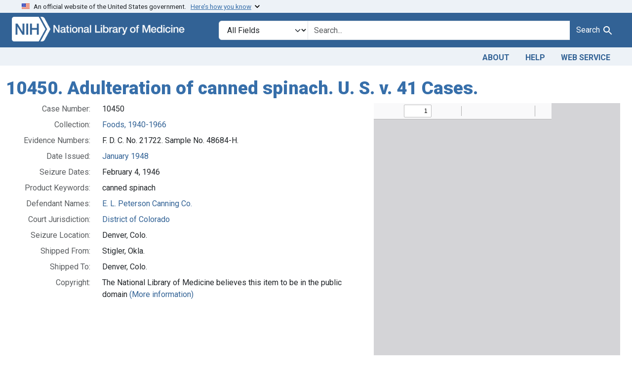

--- FILE ---
content_type: text/css
request_url: https://fdanj.nlm.nih.gov/pdfjs/web/viewer.css
body_size: 143211
content:
/* Copyright 2014 Mozilla Foundation
 *
 * Licensed under the Apache License, Version 2.0 (the "License");
 * you may not use this file except in compliance with the License.
 * You may obtain a copy of the License at
 *
 *     http://www.apache.org/licenses/LICENSE-2.0
 *
 * Unless required by applicable law or agreed to in writing, software
 * distributed under the License is distributed on an "AS IS" BASIS,
 * WITHOUT WARRANTIES OR CONDITIONS OF ANY KIND, either express or implied.
 * See the License for the specific language governing permissions and
 * limitations under the License.
 */

.dialog{
  --dialog-bg-color:white;
  --dialog-border-color:white;
  --dialog-shadow:0 2px 14px 0 rgb(58 57 68 / 0.2);
  --text-primary-color:#15141a;
  --text-secondary-color:#5b5b66;
  --hover-filter:brightness(0.9);
  --focus-ring-color:#0060df;
  --focus-ring-outline:2px solid var(--focus-ring-color);
  --link-fg-color:#0060df;
  --link-hover-fg-color:#0250bb;
  --separator-color:#f0f0f4;

  --textarea-border-color:#8f8f9d;
  --textarea-bg-color:white;
  --textarea-fg-color:var(--text-secondary-color);

  --radio-bg-color:#f0f0f4;
  --radio-checked-bg-color:#fbfbfe;
  --radio-border-color:#8f8f9d;
  --radio-checked-border-color:#0060df;

  --button-secondary-bg-color:#f0f0f4;
  --button-secondary-fg-color:var(--text-primary-color);
  --button-secondary-border-color:var(--button-secondary-bg-color);
  --button-secondary-hover-bg-color:var(--button-secondary-bg-color);
  --button-secondary-hover-fg-color:var(--button-secondary-fg-color);
  --button-secondary-hover-border-color:var(--button-secondary-hover-bg-color);

  --button-primary-bg-color:#0060df;
  --button-primary-fg-color:#fbfbfe;
  --button-primary-border-color:var(--button-primary-bg-color);
  --button-primary-hover-bg-color:var(--button-primary-bg-color);
  --button-primary-hover-fg-color:var(--button-primary-fg-color);
  --button-primary-hover-border-color:var(--button-primary-hover-bg-color);
}

@media (prefers-color-scheme: dark){

:where(html:not(.is-light)) .dialog{
    --dialog-bg-color:#1c1b22;
    --dialog-border-color:#1c1b22;
    --dialog-shadow:0 2px 14px 0 #15141a;
    --text-primary-color:#fbfbfe;
    --text-secondary-color:#cfcfd8;
    --focus-ring-color:#0df;
    --hover-filter:brightness(1.4);
    --link-fg-color:#0df;
    --link-hover-fg-color:#80ebff;
    --separator-color:#52525e;

    --textarea-bg-color:#42414d;

    --radio-bg-color:#2b2a33;
    --radio-checked-bg-color:#15141a;
    --radio-checked-border-color:#0df;

    --button-secondary-bg-color:#2b2a33;
    --button-primary-bg-color:#0df;
    --button-primary-fg-color:#15141a;
}
  }

:where(html.is-dark) .dialog{
    --dialog-bg-color:#1c1b22;
    --dialog-border-color:#1c1b22;
    --dialog-shadow:0 2px 14px 0 #15141a;
    --text-primary-color:#fbfbfe;
    --text-secondary-color:#cfcfd8;
    --focus-ring-color:#0df;
    --hover-filter:brightness(1.4);
    --link-fg-color:#0df;
    --link-hover-fg-color:#80ebff;
    --separator-color:#52525e;

    --textarea-bg-color:#42414d;

    --radio-bg-color:#2b2a33;
    --radio-checked-bg-color:#15141a;
    --radio-checked-border-color:#0df;

    --button-secondary-bg-color:#2b2a33;
    --button-primary-bg-color:#0df;
    --button-primary-fg-color:#15141a;
}

@media screen and (forced-colors: active){

.dialog{
    --dialog-bg-color:Canvas;
    --dialog-border-color:CanvasText;
    --dialog-shadow:none;
    --text-primary-color:CanvasText;
    --text-secondary-color:CanvasText;
    --hover-filter:none;
    --focus-ring-color:ButtonBorder;
    --link-fg-color:LinkText;
    --link-hover-fg-color:LinkText;
    --separator-color:CanvasText;

    --textarea-border-color:ButtonBorder;
    --textarea-bg-color:Field;
    --textarea-fg-color:ButtonText;

    --radio-bg-color:ButtonFace;
    --radio-checked-bg-color:ButtonFace;
    --radio-border-color:ButtonText;
    --radio-checked-border-color:ButtonText;

    --button-secondary-bg-color:ButtonFace;
    --button-secondary-fg-color:ButtonText;
    --button-secondary-border-color:ButtonText;
    --button-secondary-hover-bg-color:AccentColor;
    --button-secondary-hover-fg-color:AccentColorText;

    --button-primary-bg-color:ButtonText;
    --button-primary-fg-color:ButtonFace;
    --button-primary-hover-bg-color:AccentColor;
    --button-primary-hover-fg-color:AccentColorText;
}
  }

.dialog{

  font:message-box;
  font-size:13px;
  font-weight:400;
  line-height:150%;
  border-radius:4px;
  padding:12px 16px;
  border:1px solid var(--dialog-border-color);
  background:var(--dialog-bg-color);
  color:var(--text-primary-color);
  box-shadow:var(--dialog-shadow);
}

:is(.dialog .mainContainer) *:focus-visible{
      outline:var(--focus-ring-outline);
      outline-offset:2px;
    }

:is(.dialog .mainContainer) .title{
      display:flex;
      width:auto;
      flex-direction:column;
      justify-content:flex-end;
      align-items:flex-start;
      gap:12px;
    }

:is(:is(.dialog .mainContainer) .title)  > span{
        font-size:13px;
        font-style:normal;
        font-weight:590;
        line-height:150%;
      }

:is(.dialog .mainContainer) .dialogSeparator{
      width:100%;
      height:1px;
      margin-block:4px;
      background-color:var(--separator-color);
    }

:is(.dialog .mainContainer) .dialogButtonsGroup{
      display:flex;
      gap:12px;
      align-self:flex-end;
    }

:is(.dialog .mainContainer) .radio{
      display:flex;
      flex-direction:column;
      align-items:flex-start;
      gap:4px;
    }

:is(:is(.dialog .mainContainer) .radio)  > .radioButton{
        display:flex;
        gap:8px;
        align-self:stretch;
        align-items:center;
      }

:is(:is(:is(.dialog .mainContainer) .radio) > .radioButton) input{
          -webkit-appearance:none;
             -moz-appearance:none;
                  appearance:none;
          box-sizing:border-box;
          width:16px;
          height:16px;
          border-radius:50%;
          background-color:var(--radio-bg-color);
          border:1px solid var(--radio-border-color);
        }

:is(:is(:is(:is(.dialog .mainContainer) .radio) > .radioButton) input):hover{
            filter:var(--hover-filter);
          }

:is(:is(:is(:is(.dialog .mainContainer) .radio) > .radioButton) input):checked{
            background-color:var(--radio-checked-bg-color);
            border:4px solid var(--radio-checked-border-color);
          }

:is(:is(.dialog .mainContainer) .radio)  > .radioLabel{
        display:flex;
        padding-inline-start:24px;
        align-items:flex-start;
        gap:10px;
        align-self:stretch;
      }

:is(:is(:is(.dialog .mainContainer) .radio) > .radioLabel)  > span{
          flex:1 0 0;
          font-size:11px;
          color:var(--text-secondary-color);
        }

:is(.dialog .mainContainer) button:not(:is(.toggle-button,.closeButton)){
      border-radius:4px;
      border:1px solid;
      font:menu;
      font-weight:600;
      padding:4px 16px;
      width:auto;
      height:32px;
    }

:is(:is(.dialog .mainContainer) button:not(:is(.toggle-button,.closeButton))):hover{
        cursor:pointer;
        filter:var(--hover-filter);
      }

.secondaryButton:is(:is(.dialog .mainContainer) button:not(:is(.toggle-button,.closeButton))){
        color:var(--button-secondary-fg-color);
        background-color:var(--button-secondary-bg-color);
        border-color:var(--button-secondary-border-color);
      }

.secondaryButton:is(:is(.dialog .mainContainer) button:not(:is(.toggle-button,.closeButton))):hover{
          color:var(--button-secondary-hover-fg-color);
          background-color:var(--button-secondary-hover-bg-color);
          border-color:var(--button-secondary-hover-border-color);
        }

.primaryButton:is(:is(.dialog .mainContainer) button:not(:is(.toggle-button,.closeButton))){
        color:var(--button-primary-fg-color);
        background-color:var(--button-primary-bg-color);
        border-color:var(--button-primary-border-color);
        opacity:1;
      }

.primaryButton:is(:is(.dialog .mainContainer) button:not(:is(.toggle-button,.closeButton))):hover{
          color:var(--button-primary-hover-fg-color);
          background-color:var(--button-primary-hover-bg-color);
          border-color:var(--button-primary-hover-border-color);
        }

:is(.dialog .mainContainer) a{
      color:var(--link-fg-color);
    }

:is(:is(.dialog .mainContainer) a):hover{
        color:var(--link-hover-fg-color);
      }

:is(.dialog .mainContainer) textarea{
      font:inherit;
      padding:8px;
      resize:none;
      margin:0;
      box-sizing:border-box;
      border-radius:4px;
      border:1px solid var(--textarea-border-color);
      background:var(--textarea-bg-color);
      color:var(--textarea-fg-color);
    }

:is(:is(.dialog .mainContainer) textarea):focus{
        outline-offset:0;
        border-color:transparent;
      }

:is(:is(.dialog .mainContainer) textarea):disabled{
        pointer-events:none;
        opacity:0.4;
      }

:is(.dialog .mainContainer) .messageBar{
      --message-bar-warning-icon:url(images/messageBar_warning.svg);
      --closing-button-icon:url(images/messageBar_closingButton.svg);

      --message-bar-bg-color:#ffebcd;
      --message-bar-fg-color:#15141a;
      --message-bar-border-color:rgb(0 0 0 / 0.08);
      --message-bar-icon-color:#cd411e;
      --message-bar-close-button-border-radius:4px;
      --message-bar-close-button-border:none;
      --message-bar-close-button-color:var(--text-primary-color);
      --message-bar-close-button-hover-bg-color:rgb(21 20 26 / 0.14);
      --message-bar-close-button-active-bg-color:rgb(21 20 26 / 0.21);
      --message-bar-close-button-focus-bg-color:rgb(21 20 26 / 0.07);
      --message-bar-close-button-color-hover:var(--text-primary-color);
    }

@media (prefers-color-scheme: dark){

:where(html:not(.is-light)) :is(.dialog .mainContainer) .messageBar{
        --message-bar-bg-color:#5a3100;
        --message-bar-fg-color:#fbfbfe;
        --message-bar-border-color:rgb(255 255 255 / 0.08);
        --message-bar-icon-color:#e49c49;
        --message-bar-close-button-hover-bg-color:rgb(251 251 254 / 0.14);
        --message-bar-close-button-active-bg-color:rgb(251 251 254 / 0.21);
        --message-bar-close-button-focus-bg-color:rgb(251 251 254 / 0.07);
    }
      }

:where(html.is-dark) :is(.dialog .mainContainer) .messageBar{
        --message-bar-bg-color:#5a3100;
        --message-bar-fg-color:#fbfbfe;
        --message-bar-border-color:rgb(255 255 255 / 0.08);
        --message-bar-icon-color:#e49c49;
        --message-bar-close-button-hover-bg-color:rgb(251 251 254 / 0.14);
        --message-bar-close-button-active-bg-color:rgb(251 251 254 / 0.21);
        --message-bar-close-button-focus-bg-color:rgb(251 251 254 / 0.07);
    }

@media screen and (forced-colors: active){

:is(.dialog .mainContainer) .messageBar{
        --message-bar-bg-color:HighlightText;
        --message-bar-fg-color:CanvasText;
        --message-bar-border-color:CanvasText;
        --message-bar-icon-color:CanvasText;
        --message-bar-close-button-color:ButtonText;
        --message-bar-close-button-border:1px solid ButtonText;
        --message-bar-close-button-hover-bg-color:ButtonText;
        --message-bar-close-button-active-bg-color:ButtonText;
        --message-bar-close-button-focus-bg-color:ButtonText;
        --message-bar-close-button-color-hover:HighlightText;
    }
      }

:is(.dialog .mainContainer) .messageBar{

      display:flex;
      position:relative;
      padding:12px 8px 12px 0;
      flex-direction:column;
      justify-content:center;
      align-items:flex-start;
      gap:8px;
      align-self:stretch;

      border-radius:4px;
      border:1px solid var(--message-bar-border-color);
      background:var(--message-bar-bg-color);
      color:var(--message-bar-fg-color);
    }

:is(:is(.dialog .mainContainer) .messageBar)  > div{
        display:flex;
        padding-inline-start:16px;
        align-items:flex-start;
        gap:8px;
        align-self:stretch;
      }

:is(:is(:is(.dialog .mainContainer) .messageBar) > div)::before{
          content:"";
          display:inline-block;
          width:16px;
          height:16px;
          -webkit-mask-image:var(--message-bar-warning-icon);
                  mask-image:var(--message-bar-warning-icon);
          -webkit-mask-size:cover;
                  mask-size:cover;
          background-color:var(--message-bar-icon-color);
        }

:is(:is(:is(.dialog .mainContainer) .messageBar) > div)  > div{
          display:flex;
          flex-direction:column;
          align-items:flex-start;
          gap:8px;
          flex:1 0 0;
        }

:is(:is(:is(:is(.dialog .mainContainer) .messageBar) > div) > div) .title{
            font-size:13px;
            font-weight:590;
          }

:is(:is(:is(:is(.dialog .mainContainer) .messageBar) > div) > div) .description{
            font-size:13px;
          }

:is(:is(.dialog .mainContainer) .messageBar) .closeButton{
        position:absolute;
        width:32px;
        height:32px;
        inset-inline-end:8px;
        inset-block-start:8px;
        background:none;
        border-radius:var(--message-bar-close-button-border-radius);
        border:var(--message-bar-close-button-border);
      }

:is(:is(:is(.dialog .mainContainer) .messageBar) .closeButton)::before{
          content:"";
          display:inline-block;
          width:16px;
          height:16px;
          -webkit-mask-image:var(--closing-button-icon);
                  mask-image:var(--closing-button-icon);
          -webkit-mask-size:cover;
                  mask-size:cover;
          background-color:var(--message-bar-close-button-color);
        }

:is(:is(:is(.dialog .mainContainer) .messageBar) .closeButton):is(:hover,:active,:focus)::before{
          background-color:var(--message-bar-close-button-color-hover);
        }

:is(:is(:is(.dialog .mainContainer) .messageBar) .closeButton):hover{
          background-color:var(--message-bar-close-button-hover-bg-color);
        }

:is(:is(:is(.dialog .mainContainer) .messageBar) .closeButton):active{
          background-color:var(--message-bar-close-button-active-bg-color);
        }

:is(:is(:is(.dialog .mainContainer) .messageBar) .closeButton):focus{
          background-color:var(--message-bar-close-button-focus-bg-color);
        }

:is(:is(:is(.dialog .mainContainer) .messageBar) .closeButton)  > span{
          display:inline-block;
          width:0;
          height:0;
          overflow:hidden;
        }

:is(.dialog .mainContainer) .toggler{
      display:flex;
      align-items:center;
      gap:8px;
      align-self:stretch;
    }

:is(:is(.dialog .mainContainer) .toggler)  > .togglerLabel{
        -webkit-user-select:none;
           -moz-user-select:none;
                user-select:none;
      }

.textLayer{
  position:absolute;
  text-align:initial;
  inset:0;
  overflow:clip;
  opacity:1;
  line-height:1;
  -webkit-text-size-adjust:none;
     -moz-text-size-adjust:none;
          text-size-adjust:none;
  forced-color-adjust:none;
  transform-origin:0 0;
  caret-color:CanvasText;
  z-index:0;
}

.textLayer.highlighting{
    touch-action:none;
  }

.textLayer :is(span,br){
    color:transparent;
    position:absolute;
    white-space:pre;
    cursor:text;
    transform-origin:0% 0%;
  }

.textLayer  > :not(.markedContent),.textLayer .markedContent span:not(.markedContent){
    z-index:1;
  }

.textLayer span.markedContent{
    top:0;
    height:0;
  }

.textLayer .highlight{
    --highlight-bg-color:rgb(180 0 170 / 0.25);
    --highlight-selected-bg-color:rgb(0 100 0 / 0.25);
    --highlight-backdrop-filter:none;
    --highlight-selected-backdrop-filter:none;
  }

@media screen and (forced-colors: active){

.textLayer .highlight{
      --highlight-bg-color:transparent;
      --highlight-selected-bg-color:transparent;
      --highlight-backdrop-filter:var(--hcm-highlight-filter);
      --highlight-selected-backdrop-filter:var(
        --hcm-highlight-selected-filter
      );
  }
    }

.textLayer .highlight{

    margin:-1px;
    padding:1px;
    background-color:var(--highlight-bg-color);
    -webkit-backdrop-filter:var(--highlight-backdrop-filter);
            backdrop-filter:var(--highlight-backdrop-filter);
    border-radius:4px;
  }

.appended:is(.textLayer .highlight){
      position:initial;
    }

.begin:is(.textLayer .highlight){
      border-radius:4px 0 0 4px;
    }

.end:is(.textLayer .highlight){
      border-radius:0 4px 4px 0;
    }

.middle:is(.textLayer .highlight){
      border-radius:0;
    }

.selected:is(.textLayer .highlight){
      background-color:var(--highlight-selected-bg-color);
      -webkit-backdrop-filter:var(--highlight-selected-backdrop-filter);
              backdrop-filter:var(--highlight-selected-backdrop-filter);
    }

.textLayer ::-moz-selection{
    background:rgba(0 0 255 / 0.25);
    background:color-mix(in srgb, AccentColor, transparent 75%);
  }

.textLayer ::selection{
    background:rgba(0 0 255 / 0.25);
    background:color-mix(in srgb, AccentColor, transparent 75%);
  }

.textLayer br::-moz-selection{
    background:transparent;
  }

.textLayer br::selection{
    background:transparent;
  }

.textLayer .endOfContent{
    display:block;
    position:absolute;
    inset:100% 0 0;
    z-index:0;
    cursor:default;
    -webkit-user-select:none;
       -moz-user-select:none;
            user-select:none;
  }

.textLayer.selecting .endOfContent{
    top:0;
  }

.annotationLayer{
  --annotation-unfocused-field-background:url("data:image/svg+xml;charset=UTF-8,<svg width='1px' height='1px' xmlns='http://www.w3.org/2000/svg'><rect width='100%' height='100%' style='fill:rgba(0, 54, 255, 0.13);'/></svg>");
  --input-focus-border-color:Highlight;
  --input-focus-outline:1px solid Canvas;
  --input-unfocused-border-color:transparent;
  --input-disabled-border-color:transparent;
  --input-hover-border-color:black;
  --link-outline:none;
}

@media screen and (forced-colors: active){

.annotationLayer{
    --input-focus-border-color:CanvasText;
    --input-unfocused-border-color:ActiveText;
    --input-disabled-border-color:GrayText;
    --input-hover-border-color:Highlight;
    --link-outline:1.5px solid LinkText;
}

    .annotationLayer .textWidgetAnnotation :is(input,textarea):required,.annotationLayer .choiceWidgetAnnotation select:required,.annotationLayer .buttonWidgetAnnotation:is(.checkBox,.radioButton) input:required{
      outline:1.5px solid selectedItem;
    }

    .annotationLayer .linkAnnotation{
      outline:var(--link-outline);
    }

      :is(.annotationLayer .linkAnnotation):hover{
        -webkit-backdrop-filter:var(--hcm-highlight-filter);
                backdrop-filter:var(--hcm-highlight-filter);
      }

      :is(.annotationLayer .linkAnnotation) > a:hover{
        opacity:0 !important;
        background:none !important;
        box-shadow:none;
      }

    .annotationLayer .popupAnnotation .popup{
      outline:calc(1.5px * var(--scale-factor)) solid CanvasText !important;
      background-color:ButtonFace !important;
      color:ButtonText !important;
    }

    .annotationLayer .highlightArea:hover::after{
      position:absolute;
      top:0;
      left:0;
      width:100%;
      height:100%;
      -webkit-backdrop-filter:var(--hcm-highlight-filter);
              backdrop-filter:var(--hcm-highlight-filter);
      content:"";
      pointer-events:none;
    }

    .annotationLayer .popupAnnotation.focused .popup{
      outline:calc(3px * var(--scale-factor)) solid Highlight !important;
    }
  }

.annotationLayer{

  position:absolute;
  top:0;
  left:0;
  pointer-events:none;
  transform-origin:0 0;
}

.annotationLayer[data-main-rotation="90"] .norotate{
    transform:rotate(270deg) translateX(-100%);
  }

.annotationLayer[data-main-rotation="180"] .norotate{
    transform:rotate(180deg) translate(-100%, -100%);
  }

.annotationLayer[data-main-rotation="270"] .norotate{
    transform:rotate(90deg) translateY(-100%);
  }

.annotationLayer.disabled section,.annotationLayer.disabled .popup{
      pointer-events:none;
    }

.annotationLayer .annotationContent{
    position:absolute;
    width:100%;
    height:100%;
    pointer-events:none;
  }

.freetext:is(.annotationLayer .annotationContent){
      background:transparent;
      border:none;
      inset:0;
      overflow:visible;
      white-space:nowrap;
      font:10px sans-serif;
      line-height:1.35;
      -webkit-user-select:none;
         -moz-user-select:none;
              user-select:none;
    }

.annotationLayer section{
    position:absolute;
    text-align:initial;
    pointer-events:auto;
    box-sizing:border-box;
    transform-origin:0 0;
  }

:is(.annotationLayer section):has(div.annotationContent) canvas.annotationContent{
        display:none;
      }

.textLayer.selecting ~ .annotationLayer section{
    pointer-events:none;
  }

.annotationLayer :is(.linkAnnotation,.buttonWidgetAnnotation.pushButton) > a{
    position:absolute;
    font-size:1em;
    top:0;
    left:0;
    width:100%;
    height:100%;
  }

.annotationLayer :is(.linkAnnotation,.buttonWidgetAnnotation.pushButton):not(.hasBorder) > a:hover{
    opacity:0.2;
    background-color:rgb(255 255 0);
    box-shadow:0 2px 10px rgb(255 255 0);
  }

.annotationLayer .linkAnnotation.hasBorder:hover{
    background-color:rgb(255 255 0 / 0.2);
  }

.annotationLayer .hasBorder{
    background-size:100% 100%;
  }

.annotationLayer .textAnnotation img{
    position:absolute;
    cursor:pointer;
    width:100%;
    height:100%;
    top:0;
    left:0;
  }

.annotationLayer .textWidgetAnnotation :is(input,textarea),.annotationLayer .choiceWidgetAnnotation select,.annotationLayer .buttonWidgetAnnotation:is(.checkBox,.radioButton) input{
    background-image:var(--annotation-unfocused-field-background);
    border:2px solid var(--input-unfocused-border-color);
    box-sizing:border-box;
    font:calc(9px * var(--scale-factor)) sans-serif;
    height:100%;
    margin:0;
    vertical-align:top;
    width:100%;
  }

.annotationLayer .textWidgetAnnotation :is(input,textarea):required,.annotationLayer .choiceWidgetAnnotation select:required,.annotationLayer .buttonWidgetAnnotation:is(.checkBox,.radioButton) input:required{
    outline:1.5px solid red;
  }

.annotationLayer .choiceWidgetAnnotation select option{
    padding:0;
  }

.annotationLayer .buttonWidgetAnnotation.radioButton input{
    border-radius:50%;
  }

.annotationLayer .textWidgetAnnotation textarea{
    resize:none;
  }

.annotationLayer .textWidgetAnnotation [disabled]:is(input,textarea),.annotationLayer .choiceWidgetAnnotation select[disabled],.annotationLayer .buttonWidgetAnnotation:is(.checkBox,.radioButton) input[disabled]{
    background:none;
    border:2px solid var(--input-disabled-border-color);
    cursor:not-allowed;
  }

.annotationLayer .textWidgetAnnotation :is(input,textarea):hover,.annotationLayer .choiceWidgetAnnotation select:hover,.annotationLayer .buttonWidgetAnnotation:is(.checkBox,.radioButton) input:hover{
    border:2px solid var(--input-hover-border-color);
  }

.annotationLayer .textWidgetAnnotation :is(input,textarea):hover,.annotationLayer .choiceWidgetAnnotation select:hover,.annotationLayer .buttonWidgetAnnotation.checkBox input:hover{
    border-radius:2px;
  }

.annotationLayer .textWidgetAnnotation :is(input,textarea):focus,.annotationLayer .choiceWidgetAnnotation select:focus{
    background:none;
    border:2px solid var(--input-focus-border-color);
    border-radius:2px;
    outline:var(--input-focus-outline);
  }

.annotationLayer .buttonWidgetAnnotation:is(.checkBox,.radioButton) :focus{
    background-image:none;
    background-color:transparent;
  }

.annotationLayer .buttonWidgetAnnotation.checkBox :focus{
    border:2px solid var(--input-focus-border-color);
    border-radius:2px;
    outline:var(--input-focus-outline);
  }

.annotationLayer .buttonWidgetAnnotation.radioButton :focus{
    border:2px solid var(--input-focus-border-color);
    outline:var(--input-focus-outline);
  }

.annotationLayer .buttonWidgetAnnotation.checkBox input:checked::before,.annotationLayer .buttonWidgetAnnotation.checkBox input:checked::after,.annotationLayer .buttonWidgetAnnotation.radioButton input:checked::before{
    background-color:CanvasText;
    content:"";
    display:block;
    position:absolute;
  }

.annotationLayer .buttonWidgetAnnotation.checkBox input:checked::before,.annotationLayer .buttonWidgetAnnotation.checkBox input:checked::after{
    height:80%;
    left:45%;
    width:1px;
  }

.annotationLayer .buttonWidgetAnnotation.checkBox input:checked::before{
    transform:rotate(45deg);
  }

.annotationLayer .buttonWidgetAnnotation.checkBox input:checked::after{
    transform:rotate(-45deg);
  }

.annotationLayer .buttonWidgetAnnotation.radioButton input:checked::before{
    border-radius:50%;
    height:50%;
    left:25%;
    top:25%;
    width:50%;
  }

.annotationLayer .textWidgetAnnotation input.comb{
    font-family:monospace;
    padding-left:2px;
    padding-right:0;
  }

.annotationLayer .textWidgetAnnotation input.comb:focus{
    width:103%;
  }

.annotationLayer .buttonWidgetAnnotation:is(.checkBox,.radioButton) input{
    -webkit-appearance:none;
       -moz-appearance:none;
            appearance:none;
  }

.annotationLayer .fileAttachmentAnnotation .popupTriggerArea{
    height:100%;
    width:100%;
  }

.annotationLayer .popupAnnotation{
    position:absolute;
    font-size:calc(9px * var(--scale-factor));
    pointer-events:none;
    width:-moz-max-content;
    width:max-content;
    max-width:45%;
    height:auto;
  }

.annotationLayer .popup{
    background-color:rgb(255 255 153);
    box-shadow:0 calc(2px * var(--scale-factor)) calc(5px * var(--scale-factor)) rgb(136 136 136);
    border-radius:calc(2px * var(--scale-factor));
    outline:1.5px solid rgb(255 255 74);
    padding:calc(6px * var(--scale-factor));
    cursor:pointer;
    font:message-box;
    white-space:normal;
    word-wrap:break-word;
    pointer-events:auto;
  }

.annotationLayer .popupAnnotation.focused .popup{
    outline-width:3px;
  }

.annotationLayer .popup *{
    font-size:calc(9px * var(--scale-factor));
  }

.annotationLayer .popup > .header{
    display:inline-block;
  }

.annotationLayer .popup > .header h1{
    display:inline;
  }

.annotationLayer .popup > .header .popupDate{
    display:inline-block;
    margin-left:calc(5px * var(--scale-factor));
    width:-moz-fit-content;
    width:fit-content;
  }

.annotationLayer .popupContent{
    border-top:1px solid rgb(51 51 51);
    margin-top:calc(2px * var(--scale-factor));
    padding-top:calc(2px * var(--scale-factor));
  }

.annotationLayer .richText > *{
    white-space:pre-wrap;
    font-size:calc(9px * var(--scale-factor));
  }

.annotationLayer .popupTriggerArea{
    cursor:pointer;
  }

.annotationLayer section svg{
    position:absolute;
    width:100%;
    height:100%;
    top:0;
    left:0;
  }

.annotationLayer .annotationTextContent{
    position:absolute;
    width:100%;
    height:100%;
    opacity:0;
    color:transparent;
    -webkit-user-select:none;
       -moz-user-select:none;
            user-select:none;
    pointer-events:none;
  }

:is(.annotationLayer .annotationTextContent) span{
      width:100%;
      display:inline-block;
    }

.annotationLayer svg.quadrilateralsContainer{
    contain:strict;
    width:0;
    height:0;
    position:absolute;
    top:0;
    left:0;
    z-index:-1;
  }

:root{
  --xfa-unfocused-field-background:url("data:image/svg+xml;charset=UTF-8,<svg width='1px' height='1px' xmlns='http://www.w3.org/2000/svg'><rect width='100%' height='100%' style='fill:rgba(0, 54, 255, 0.13);'/></svg>");
  --xfa-focus-outline:auto;
}

@media screen and (forced-colors: active){
  :root{
    --xfa-focus-outline:2px solid CanvasText;
  }
  .xfaLayer *:required{
    outline:1.5px solid selectedItem;
  }
}

.xfaLayer{
  background-color:transparent;
}

.xfaLayer .highlight{
  margin:-1px;
  padding:1px;
  background-color:rgb(239 203 237);
  border-radius:4px;
}

.xfaLayer .highlight.appended{
  position:initial;
}

.xfaLayer .highlight.begin{
  border-radius:4px 0 0 4px;
}

.xfaLayer .highlight.end{
  border-radius:0 4px 4px 0;
}

.xfaLayer .highlight.middle{
  border-radius:0;
}

.xfaLayer .highlight.selected{
  background-color:rgb(203 223 203);
}

.xfaPage{
  overflow:hidden;
  position:relative;
}

.xfaContentarea{
  position:absolute;
}

.xfaPrintOnly{
  display:none;
}

.xfaLayer{
  position:absolute;
  text-align:initial;
  top:0;
  left:0;
  transform-origin:0 0;
  line-height:1.2;
}

.xfaLayer *{
  color:inherit;
  font:inherit;
  font-style:inherit;
  font-weight:inherit;
  font-kerning:inherit;
  letter-spacing:-0.01px;
  text-align:inherit;
  text-decoration:inherit;
  box-sizing:border-box;
  background-color:transparent;
  padding:0;
  margin:0;
  pointer-events:auto;
  line-height:inherit;
}

.xfaLayer *:required{
  outline:1.5px solid red;
}

.xfaLayer div,
.xfaLayer svg,
.xfaLayer svg *{
  pointer-events:none;
}

.xfaLayer a{
  color:blue;
}

.xfaRich li{
  margin-left:3em;
}

.xfaFont{
  color:black;
  font-weight:normal;
  font-kerning:none;
  font-size:10px;
  font-style:normal;
  letter-spacing:0;
  text-decoration:none;
  vertical-align:0;
}

.xfaCaption{
  overflow:hidden;
  flex:0 0 auto;
}

.xfaCaptionForCheckButton{
  overflow:hidden;
  flex:1 1 auto;
}

.xfaLabel{
  height:100%;
  width:100%;
}

.xfaLeft{
  display:flex;
  flex-direction:row;
  align-items:center;
}

.xfaRight{
  display:flex;
  flex-direction:row-reverse;
  align-items:center;
}

:is(.xfaLeft, .xfaRight) > :is(.xfaCaption, .xfaCaptionForCheckButton){
  max-height:100%;
}

.xfaTop{
  display:flex;
  flex-direction:column;
  align-items:flex-start;
}

.xfaBottom{
  display:flex;
  flex-direction:column-reverse;
  align-items:flex-start;
}

:is(.xfaTop, .xfaBottom) > :is(.xfaCaption, .xfaCaptionForCheckButton){
  width:100%;
}

.xfaBorder{
  background-color:transparent;
  position:absolute;
  pointer-events:none;
}

.xfaWrapped{
  width:100%;
  height:100%;
}

:is(.xfaTextfield, .xfaSelect):focus{
  background-image:none;
  background-color:transparent;
  outline:var(--xfa-focus-outline);
  outline-offset:-1px;
}

:is(.xfaCheckbox, .xfaRadio):focus{
  outline:var(--xfa-focus-outline);
}

.xfaTextfield,
.xfaSelect{
  height:100%;
  width:100%;
  flex:1 1 auto;
  border:none;
  resize:none;
  background-image:var(--xfa-unfocused-field-background);
}

.xfaSelect{
  padding-inline:2px;
}

:is(.xfaTop, .xfaBottom) > :is(.xfaTextfield, .xfaSelect){
  flex:0 1 auto;
}

.xfaButton{
  cursor:pointer;
  width:100%;
  height:100%;
  border:none;
  text-align:center;
}

.xfaLink{
  width:100%;
  height:100%;
  position:absolute;
  top:0;
  left:0;
}

.xfaCheckbox,
.xfaRadio{
  width:100%;
  height:100%;
  flex:0 0 auto;
  border:none;
}

.xfaRich{
  white-space:pre-wrap;
  width:100%;
  height:100%;
}

.xfaImage{
  -o-object-position:left top;
     object-position:left top;
  -o-object-fit:contain;
     object-fit:contain;
  width:100%;
  height:100%;
}

.xfaLrTb,
.xfaRlTb,
.xfaTb{
  display:flex;
  flex-direction:column;
  align-items:stretch;
}

.xfaLr{
  display:flex;
  flex-direction:row;
  align-items:stretch;
}

.xfaRl{
  display:flex;
  flex-direction:row-reverse;
  align-items:stretch;
}

.xfaTb > div{
  justify-content:left;
}

.xfaPosition{
  position:relative;
}

.xfaArea{
  position:relative;
}

.xfaValignMiddle{
  display:flex;
  align-items:center;
}

.xfaTable{
  display:flex;
  flex-direction:column;
  align-items:stretch;
}

.xfaTable .xfaRow{
  display:flex;
  flex-direction:row;
  align-items:stretch;
}

.xfaTable .xfaRlRow{
  display:flex;
  flex-direction:row-reverse;
  align-items:stretch;
  flex:1;
}

.xfaTable .xfaRlRow > div{
  flex:1;
}

:is(.xfaNonInteractive, .xfaDisabled, .xfaReadOnly) :is(input, textarea){
  background:initial;
}

@media print{
  .xfaTextfield,
  .xfaSelect{
    background:transparent;
  }

  .xfaSelect{
    -webkit-appearance:none;
       -moz-appearance:none;
            appearance:none;
    text-indent:1px;
    text-overflow:"";
  }
}

.canvasWrapper svg{
    transform:none;
  }

[data-main-rotation="90"]:is(.canvasWrapper svg) mask,[data-main-rotation="90"]:is(.canvasWrapper svg) use:not(.clip,.mask){
        transform:matrix(0, 1, -1, 0, 1, 0);
      }

[data-main-rotation="180"]:is(.canvasWrapper svg) mask,[data-main-rotation="180"]:is(.canvasWrapper svg) use:not(.clip,.mask){
        transform:matrix(-1, 0, 0, -1, 1, 1);
      }

[data-main-rotation="270"]:is(.canvasWrapper svg) mask,[data-main-rotation="270"]:is(.canvasWrapper svg) use:not(.clip,.mask){
        transform:matrix(0, -1, 1, 0, 0, 1);
      }

.highlight:is(.canvasWrapper svg){
      --blend-mode:multiply;
    }

@media screen and (forced-colors: active){

.highlight:is(.canvasWrapper svg){
        --blend-mode:difference;
    }
      }

.highlight:is(.canvasWrapper svg){

      position:absolute;
      mix-blend-mode:var(--blend-mode);
    }

.highlight:is(.canvasWrapper svg):not(.free){
        fill-rule:evenodd;
      }

.highlightOutline:is(.canvasWrapper svg){
      position:absolute;
      mix-blend-mode:normal;
      fill-rule:evenodd;
      fill:none;
    }

.highlightOutline.hovered:is(.canvasWrapper svg):not(.free):not(.selected){
          stroke:var(--hover-outline-color);
          stroke-width:var(--outline-width);
        }

.highlightOutline.selected:is(.canvasWrapper svg):not(.free) .mainOutline{
            stroke:var(--outline-around-color);
            stroke-width:calc(
              var(--outline-width) + 2 * var(--outline-around-width)
            );
          }

.highlightOutline.selected:is(.canvasWrapper svg):not(.free) .secondaryOutline{
            stroke:var(--outline-color);
            stroke-width:var(--outline-width);
          }

.highlightOutline.free.hovered:is(.canvasWrapper svg):not(.selected){
          stroke:var(--hover-outline-color);
          stroke-width:calc(2 * var(--outline-width));
        }

.highlightOutline.free.selected:is(.canvasWrapper svg) .mainOutline{
            stroke:var(--outline-around-color);
            stroke-width:calc(
              2 * (var(--outline-width) + var(--outline-around-width))
            );
          }

.highlightOutline.free.selected:is(.canvasWrapper svg) .secondaryOutline{
            stroke:var(--outline-color);
            stroke-width:calc(2 * var(--outline-width));
          }

.toggle-button{
  --button-background-color:#f0f0f4;
  --button-background-color-hover:#e0e0e6;
  --button-background-color-active:#cfcfd8;
  --color-accent-primary:#0060df;
  --color-accent-primary-hover:#0250bb;
  --color-accent-primary-active:#054096;
  --border-interactive-color:#8f8f9d;
  --border-radius-circle:9999px;
  --border-width:1px;
  --size-item-small:16px;
  --size-item-large:32px;
  --color-canvas:white;
}

@media (prefers-color-scheme: dark){

:where(html:not(.is-light)) .toggle-button{
    --button-background-color:color-mix(in srgb, currentColor 7%, transparent);
    --button-background-color-hover:color-mix(
      in srgb,
      currentColor 14%,
      transparent
    );
    --button-background-color-active:color-mix(
      in srgb,
      currentColor 21%,
      transparent
    );
    --color-accent-primary:#0df;
    --color-accent-primary-hover:#80ebff;
    --color-accent-primary-active:#aaf2ff;
    --border-interactive-color:#bfbfc9;
    --color-canvas:#1c1b22;
}
  }

:where(html.is-dark) .toggle-button{
    --button-background-color:color-mix(in srgb, currentColor 7%, transparent);
    --button-background-color-hover:color-mix(
      in srgb,
      currentColor 14%,
      transparent
    );
    --button-background-color-active:color-mix(
      in srgb,
      currentColor 21%,
      transparent
    );
    --color-accent-primary:#0df;
    --color-accent-primary-hover:#80ebff;
    --color-accent-primary-active:#aaf2ff;
    --border-interactive-color:#bfbfc9;
    --color-canvas:#1c1b22;
}

@media (forced-colors: active){

.toggle-button{
    --color-accent-primary:ButtonText;
    --color-accent-primary-hover:SelectedItem;
    --color-accent-primary-active:SelectedItem;
    --border-interactive-color:ButtonText;
    --button-background-color:ButtonFace;
    --border-interactive-color-hover:SelectedItem;
    --border-interactive-color-active:SelectedItem;
    --border-interactive-color-disabled:GrayText;
    --color-canvas:ButtonText;
}
  }

.toggle-button{

  --toggle-background-color:var(--button-background-color);
  --toggle-background-color-hover:var(--button-background-color-hover);
  --toggle-background-color-active:var(--button-background-color-active);
  --toggle-background-color-pressed:var(--color-accent-primary);
  --toggle-background-color-pressed-hover:var(--color-accent-primary-hover);
  --toggle-background-color-pressed-active:var(--color-accent-primary-active);
  --toggle-border-color:var(--border-interactive-color);
  --toggle-border-color-hover:var(--toggle-border-color);
  --toggle-border-color-active:var(--toggle-border-color);
  --toggle-border-radius:var(--border-radius-circle);
  --toggle-border-width:var(--border-width);
  --toggle-height:var(--size-item-small);
  --toggle-width:var(--size-item-large);
  --toggle-dot-background-color:var(--toggle-border-color);
  --toggle-dot-background-color-hover:var(--toggle-dot-background-color);
  --toggle-dot-background-color-active:var(--toggle-dot-background-color);
  --toggle-dot-background-color-on-pressed:var(--color-canvas);
  --toggle-dot-margin:1px;
  --toggle-dot-height:calc(
    var(--toggle-height) - 2 * var(--toggle-dot-margin) - 2 *
      var(--toggle-border-width)
  );
  --toggle-dot-width:var(--toggle-dot-height);
  --toggle-dot-transform-x:calc(
    var(--toggle-width) - 4 * var(--toggle-dot-margin) - var(--toggle-dot-width)
  );

  -webkit-appearance:none;

     -moz-appearance:none;

          appearance:none;
  padding:0;
  margin:0;
  border:var(--toggle-border-width) solid var(--toggle-border-color);
  height:var(--toggle-height);
  width:var(--toggle-width);
  border-radius:var(--toggle-border-radius);
  background:var(--toggle-background-color);
  box-sizing:border-box;
  flex-shrink:0;
}

.toggle-button:focus-visible{
    outline:var(--focus-outline);
    outline-offset:var(--focus-outline-offset);
  }

.toggle-button:enabled:hover{
    background:var(--toggle-background-color-hover);
    border-color:var(--toggle-border-color);
  }

.toggle-button:enabled:active{
    background:var(--toggle-background-color-active);
    border-color:var(--toggle-border-color);
  }

.toggle-button[aria-pressed="true"]{
    background:var(--toggle-background-color-pressed);
    border-color:transparent;
  }

.toggle-button[aria-pressed="true"]:enabled:hover{
    background:var(--toggle-background-color-pressed-hover);
    border-color:transparent;
  }

.toggle-button[aria-pressed="true"]:enabled:active{
    background:var(--toggle-background-color-pressed-active);
    border-color:transparent;
  }

.toggle-button::before{
    display:block;
    content:"";
    background-color:var(--toggle-dot-background-color);
    height:var(--toggle-dot-height);
    width:var(--toggle-dot-width);
    margin:var(--toggle-dot-margin);
    border-radius:var(--toggle-border-radius);
    translate:0;
  }

.toggle-button[aria-pressed="true"]::before{
    translate:var(--toggle-dot-transform-x);
    background-color:var(--toggle-dot-background-color-on-pressed);
  }

.toggle-button[aria-pressed="true"]:enabled:hover::before,.toggle-button[aria-pressed="true"]:enabled:active::before{
    background-color:var(--toggle-dot-background-color-on-pressed);
  }

[dir="rtl"] .toggle-button[aria-pressed="true"]::before{
    translate:calc(-1 * var(--toggle-dot-transform-x));
  }

@media (prefers-reduced-motion: no-preference){
    .toggle-button::before{
      transition:translate 100ms;
    }
  }

@media (prefers-contrast){
    .toggle-button:enabled:hover{
      border-color:var(--toggle-border-color-hover);
    }

    .toggle-button:enabled:active{
      border-color:var(--toggle-border-color-active);
    }

    .toggle-button[aria-pressed="true"]:enabled{
      border-color:var(--toggle-border-color);
      position:relative;
    }

    .toggle-button[aria-pressed="true"]:enabled:hover,.toggle-button[aria-pressed="true"]:enabled:hover:active{
      border-color:var(--toggle-border-color-hover);
    }

    .toggle-button[aria-pressed="true"]:enabled:active{
      background-color:var(--toggle-dot-background-color-active);
      border-color:var(--toggle-dot-background-color-hover);
    }

    .toggle-button:hover::before,.toggle-button:active::before{
      background-color:var(--toggle-dot-background-color-hover);
    }
  }

@media (forced-colors){

.toggle-button{
    --toggle-dot-background-color:var(--color-accent-primary);
    --toggle-dot-background-color-hover:var(--color-accent-primary-hover);
    --toggle-dot-background-color-active:var(--color-accent-primary-active);
    --toggle-dot-background-color-on-pressed:var(--button-background-color);
    --toggle-background-color-disabled:var(--button-background-color-disabled);
    --toggle-border-color-hover:var(--border-interactive-color-hover);
    --toggle-border-color-active:var(--border-interactive-color-active);
    --toggle-border-color-disabled:var(--border-interactive-color-disabled);
}

    .toggle-button[aria-pressed="true"]:enabled::after{
      border:1px solid var(--button-background-color);
      content:"";
      position:absolute;
      height:var(--toggle-height);
      width:var(--toggle-width);
      display:block;
      border-radius:var(--toggle-border-radius);
      inset:-2px;
    }

    .toggle-button[aria-pressed="true"]:enabled:active::after{
      border-color:var(--toggle-border-color-active);
    }
  }

:root{
  --outline-width:2px;
  --outline-color:#0060df;
  --outline-around-width:1px;
  --outline-around-color:#f0f0f4;
  --hover-outline-around-color:var(--outline-around-color);
  --focus-outline:solid var(--outline-width) var(--outline-color);
  --unfocus-outline:solid var(--outline-width) transparent;
  --focus-outline-around:solid var(--outline-around-width) var(--outline-around-color);
  --hover-outline-color:#8f8f9d;
  --hover-outline:solid var(--outline-width) var(--hover-outline-color);
  --hover-outline-around:solid var(--outline-around-width) var(--hover-outline-around-color);
  --freetext-line-height:1.35;
  --freetext-padding:2px;
  --resizer-bg-color:var(--outline-color);
  --resizer-size:6px;
  --resizer-shift:calc(
    0px - (var(--outline-width) + var(--resizer-size)) / 2 -
      var(--outline-around-width)
  );
  --editorFreeText-editing-cursor:text;
  --editorInk-editing-cursor:url(images/cursor-editorInk.svg) 0 16, pointer;
  --editorHighlight-editing-cursor:url(images/cursor-editorTextHighlight.svg) 24 24, text;
  --editorFreeHighlight-editing-cursor:url(images/cursor-editorFreeHighlight.svg) 1 18, pointer;

  --new-alt-text-warning-image:url(images/altText_warning.svg);
}
.visuallyHidden{
  position:absolute;
  top:0;
  left:0;
  border:0;
  margin:0;
  padding:0;
  width:0;
  height:0;
  overflow:hidden;
  white-space:nowrap;
  font-size:0;
}

.textLayer.highlighting{
  cursor:var(--editorFreeHighlight-editing-cursor);
}

.textLayer.highlighting:not(.free) span{
    cursor:var(--editorHighlight-editing-cursor);
  }

.textLayer.highlighting.free span{
    cursor:var(--editorFreeHighlight-editing-cursor);
  }

#viewerContainer.pdfPresentationMode:fullscreen .noAltTextBadge{
    display:none !important;
  }

@media (min-resolution: 1.1dppx){
  :root{
    --editorFreeText-editing-cursor:url(images/cursor-editorFreeText.svg) 0 16, text;
  }
}

@media screen and (forced-colors: active){
  :root{
    --outline-color:CanvasText;
    --outline-around-color:ButtonFace;
    --resizer-bg-color:ButtonText;
    --hover-outline-color:Highlight;
    --hover-outline-around-color:SelectedItemText;
  }
}

[data-editor-rotation="90"]{
  transform:rotate(90deg);
}

[data-editor-rotation="180"]{
  transform:rotate(180deg);
}

[data-editor-rotation="270"]{
  transform:rotate(270deg);
}

.annotationEditorLayer{
  background:transparent;
  position:absolute;
  inset:0;
  font-size:calc(100px * var(--scale-factor));
  transform-origin:0 0;
  cursor:auto;
}

.annotationEditorLayer .selectedEditor{
    z-index:100000 !important;
  }

.annotationEditorLayer.drawing *{
    pointer-events:none !important;
  }

.annotationEditorLayer.waiting{
  content:"";
  cursor:wait;
  position:absolute;
  inset:0;
  width:100%;
  height:100%;
}

.annotationEditorLayer.disabled{
  pointer-events:none;
}

.annotationEditorLayer.freetextEditing{
  cursor:var(--editorFreeText-editing-cursor);
}

.annotationEditorLayer.inkEditing{
  cursor:var(--editorInk-editing-cursor);
}

.annotationEditorLayer :is(.freeTextEditor, .inkEditor, .stampEditor){
  position:absolute;
  background:transparent;
  z-index:1;
  transform-origin:0 0;
  cursor:auto;
  max-width:100%;
  max-height:100%;
  border:var(--unfocus-outline);
}

.draggable.selectedEditor:is(.annotationEditorLayer :is(.freeTextEditor,.inkEditor,.stampEditor)){
    cursor:move;
  }

.moving:is(.annotationEditorLayer :is(.freeTextEditor,.inkEditor,.stampEditor)){
    touch-action:none;
  }

.selectedEditor:is(.annotationEditorLayer :is(.freeTextEditor,.inkEditor,.stampEditor)){
    border:var(--focus-outline);
    outline:var(--focus-outline-around);
  }

.selectedEditor:is(.annotationEditorLayer :is(.freeTextEditor,.inkEditor,.stampEditor))::before{
      content:"";
      position:absolute;
      inset:0;
      border:var(--focus-outline-around);
      pointer-events:none;
    }

:is(.annotationEditorLayer :is(.freeTextEditor,.inkEditor,.stampEditor)):hover:not(.selectedEditor){
    border:var(--hover-outline);
    outline:var(--hover-outline-around);
  }

:is(.annotationEditorLayer :is(.freeTextEditor,.inkEditor,.stampEditor)):hover:not(.selectedEditor)::before{
      content:"";
      position:absolute;
      inset:0;
      border:var(--focus-outline-around);
    }

:is(.annotationEditorLayer :is(.freeTextEditor,.inkEditor,.stampEditor,.highlightEditor),.textLayer) .editToolbar{
    --editor-toolbar-delete-image:url(images/editor-toolbar-delete.svg);
    --editor-toolbar-bg-color:#f0f0f4;
    --editor-toolbar-highlight-image:url(images/toolbarButton-editorHighlight.svg);
    --editor-toolbar-fg-color:#2e2e56;
    --editor-toolbar-border-color:#8f8f9d;
    --editor-toolbar-hover-border-color:var(--editor-toolbar-border-color);
    --editor-toolbar-hover-bg-color:#e0e0e6;
    --editor-toolbar-hover-fg-color:var(--editor-toolbar-fg-color);
    --editor-toolbar-hover-outline:none;
    --editor-toolbar-focus-outline-color:#0060df;
    --editor-toolbar-shadow:0 2px 6px 0 rgb(58 57 68 / 0.2);
    --editor-toolbar-vert-offset:6px;
    --editor-toolbar-height:28px;
    --editor-toolbar-padding:2px;
    --alt-text-done-color:#2ac3a2;
    --alt-text-warning-color:#0090ed;
    --alt-text-hover-done-color:var(--alt-text-done-color);
    --alt-text-hover-warning-color:var(--alt-text-warning-color);
  }

@media (prefers-color-scheme: dark){

:where(html:not(.is-light)) :is(.annotationEditorLayer :is(.freeTextEditor,.inkEditor,.stampEditor,.highlightEditor),.textLayer) .editToolbar{
      --editor-toolbar-bg-color:#2b2a33;
      --editor-toolbar-fg-color:#fbfbfe;
      --editor-toolbar-hover-bg-color:#52525e;
      --editor-toolbar-focus-outline-color:#0df;
      --alt-text-done-color:#54ffbd;
      --alt-text-warning-color:#80ebff;
  }
    }

:where(html.is-dark) :is(.annotationEditorLayer :is(.freeTextEditor,.inkEditor,.stampEditor,.highlightEditor),.textLayer) .editToolbar{
      --editor-toolbar-bg-color:#2b2a33;
      --editor-toolbar-fg-color:#fbfbfe;
      --editor-toolbar-hover-bg-color:#52525e;
      --editor-toolbar-focus-outline-color:#0df;
      --alt-text-done-color:#54ffbd;
      --alt-text-warning-color:#80ebff;
  }

@media screen and (forced-colors: active){

:is(.annotationEditorLayer :is(.freeTextEditor,.inkEditor,.stampEditor,.highlightEditor),.textLayer) .editToolbar{
      --editor-toolbar-bg-color:ButtonFace;
      --editor-toolbar-fg-color:ButtonText;
      --editor-toolbar-border-color:ButtonText;
      --editor-toolbar-hover-border-color:AccentColor;
      --editor-toolbar-hover-bg-color:ButtonFace;
      --editor-toolbar-hover-fg-color:AccentColor;
      --editor-toolbar-hover-outline:2px solid var(--editor-toolbar-hover-border-color);
      --editor-toolbar-focus-outline-color:ButtonBorder;
      --editor-toolbar-shadow:none;
      --alt-text-done-color:var(--editor-toolbar-fg-color);
      --alt-text-warning-color:var(--editor-toolbar-fg-color);
      --alt-text-hover-done-color:var(--editor-toolbar-hover-fg-color);
      --alt-text-hover-warning-color:var(--editor-toolbar-hover-fg-color);
  }
    }

:is(.annotationEditorLayer :is(.freeTextEditor,.inkEditor,.stampEditor,.highlightEditor),.textLayer) .editToolbar{

    display:flex;
    width:-moz-fit-content;
    width:fit-content;
    height:var(--editor-toolbar-height);
    flex-direction:column;
    justify-content:center;
    align-items:center;
    cursor:default;
    pointer-events:auto;
    box-sizing:content-box;
    padding:var(--editor-toolbar-padding);

    position:absolute;
    inset-inline-end:0;
    inset-block-start:calc(100% + var(--editor-toolbar-vert-offset));

    border-radius:6px;
    background-color:var(--editor-toolbar-bg-color);
    border:1px solid var(--editor-toolbar-border-color);
    box-shadow:var(--editor-toolbar-shadow);
  }

.hidden:is(:is(.annotationEditorLayer :is(.freeTextEditor,.inkEditor,.stampEditor,.highlightEditor),.textLayer) .editToolbar){
      display:none;
    }

:is(:is(.annotationEditorLayer :is(.freeTextEditor,.inkEditor,.stampEditor,.highlightEditor),.textLayer) .editToolbar):has(:focus-visible){
      border-color:transparent;
    }

[dir="ltr"] :is(:is(.annotationEditorLayer :is(.freeTextEditor,.inkEditor,.stampEditor,.highlightEditor),.textLayer) .editToolbar){
      transform-origin:100% 0;
    }

[dir="rtl"] :is(:is(.annotationEditorLayer :is(.freeTextEditor,.inkEditor,.stampEditor,.highlightEditor),.textLayer) .editToolbar){
      transform-origin:0 0;
    }

:is(:is(.annotationEditorLayer :is(.freeTextEditor,.inkEditor,.stampEditor,.highlightEditor),.textLayer) .editToolbar) .buttons{
      display:flex;
      justify-content:center;
      align-items:center;
      gap:0;
      height:100%;
    }

:is(:is(:is(.annotationEditorLayer :is(.freeTextEditor,.inkEditor,.stampEditor,.highlightEditor),.textLayer) .editToolbar) .buttons) .divider{
        width:1px;
        height:calc(
          2 * var(--editor-toolbar-padding) + var(--editor-toolbar-height)
        );
        background-color:var(--editor-toolbar-border-color);
        display:inline-block;
        margin-inline:2px;
      }

:is(:is(:is(.annotationEditorLayer :is(.freeTextEditor,.inkEditor,.stampEditor,.highlightEditor),.textLayer) .editToolbar) .buttons) .highlightButton{
        width:var(--editor-toolbar-height);
      }

:is(:is(:is(:is(.annotationEditorLayer :is(.freeTextEditor,.inkEditor,.stampEditor,.highlightEditor),.textLayer) .editToolbar) .buttons) .highlightButton)::before{
          content:"";
          -webkit-mask-image:var(--editor-toolbar-highlight-image);
                  mask-image:var(--editor-toolbar-highlight-image);
          -webkit-mask-repeat:no-repeat;
                  mask-repeat:no-repeat;
          -webkit-mask-position:center;
                  mask-position:center;
          display:inline-block;
          background-color:var(--editor-toolbar-fg-color);
          width:100%;
          height:100%;
        }

:is(:is(:is(:is(.annotationEditorLayer :is(.freeTextEditor,.inkEditor,.stampEditor,.highlightEditor),.textLayer) .editToolbar) .buttons) .highlightButton):hover::before{
          background-color:var(--editor-toolbar-hover-fg-color);
        }

:is(:is(:is(.annotationEditorLayer :is(.freeTextEditor,.inkEditor,.stampEditor,.highlightEditor),.textLayer) .editToolbar) .buttons) .delete{
        width:var(--editor-toolbar-height);
      }

:is(:is(:is(:is(.annotationEditorLayer :is(.freeTextEditor,.inkEditor,.stampEditor,.highlightEditor),.textLayer) .editToolbar) .buttons) .delete)::before{
          content:"";
          -webkit-mask-image:var(--editor-toolbar-delete-image);
                  mask-image:var(--editor-toolbar-delete-image);
          -webkit-mask-repeat:no-repeat;
                  mask-repeat:no-repeat;
          -webkit-mask-position:center;
                  mask-position:center;
          display:inline-block;
          background-color:var(--editor-toolbar-fg-color);
          width:100%;
          height:100%;
        }

:is(:is(:is(:is(.annotationEditorLayer :is(.freeTextEditor,.inkEditor,.stampEditor,.highlightEditor),.textLayer) .editToolbar) .buttons) .delete):hover::before{
          background-color:var(--editor-toolbar-hover-fg-color);
        }

:is(:is(:is(.annotationEditorLayer :is(.freeTextEditor,.inkEditor,.stampEditor,.highlightEditor),.textLayer) .editToolbar) .buttons)  > *{
        height:var(--editor-toolbar-height);
      }

:is(:is(:is(.annotationEditorLayer :is(.freeTextEditor,.inkEditor,.stampEditor,.highlightEditor),.textLayer) .editToolbar) .buttons)  > :not(.divider){
        border:none;
        background-color:transparent;
        cursor:pointer;
      }

:is(:is(:is(:is(.annotationEditorLayer :is(.freeTextEditor,.inkEditor,.stampEditor,.highlightEditor),.textLayer) .editToolbar) .buttons) > :not(.divider)):hover{
          border-radius:2px;
          background-color:var(--editor-toolbar-hover-bg-color);
          color:var(--editor-toolbar-hover-fg-color);
          outline:var(--editor-toolbar-hover-outline);
          outline-offset:1px;
        }

:is(:is(:is(:is(.annotationEditorLayer :is(.freeTextEditor,.inkEditor,.stampEditor,.highlightEditor),.textLayer) .editToolbar) .buttons) > :not(.divider)):hover:active{
            outline:none;
          }

:is(:is(:is(:is(.annotationEditorLayer :is(.freeTextEditor,.inkEditor,.stampEditor,.highlightEditor),.textLayer) .editToolbar) .buttons) > :not(.divider)):focus-visible{
          border-radius:2px;
          outline:2px solid var(--editor-toolbar-focus-outline-color);
        }

:is(:is(:is(.annotationEditorLayer :is(.freeTextEditor,.inkEditor,.stampEditor,.highlightEditor),.textLayer) .editToolbar) .buttons) .altText{
        --alt-text-add-image:url(images/altText_add.svg);
        --alt-text-done-image:url(images/altText_done.svg);

        display:flex;
        align-items:center;
        justify-content:center;
        width:-moz-max-content;
        width:max-content;
        padding-inline:8px;
        pointer-events:all;
        font:menu;
        font-weight:590;
        font-size:12px;
        color:var(--editor-toolbar-fg-color);
      }

:is(:is(:is(:is(.annotationEditorLayer :is(.freeTextEditor,.inkEditor,.stampEditor,.highlightEditor),.textLayer) .editToolbar) .buttons) .altText):disabled{
          pointer-events:none;
        }

:is(:is(:is(:is(.annotationEditorLayer :is(.freeTextEditor,.inkEditor,.stampEditor,.highlightEditor),.textLayer) .editToolbar) .buttons) .altText)::before{
          content:"";
          -webkit-mask-image:var(--alt-text-add-image);
                  mask-image:var(--alt-text-add-image);
          -webkit-mask-repeat:no-repeat;
                  mask-repeat:no-repeat;
          -webkit-mask-position:center;
                  mask-position:center;
          display:inline-block;
          width:12px;
          height:13px;
          background-color:var(--editor-toolbar-fg-color);
          margin-inline-end:4px;
        }

:is(:is(:is(:is(.annotationEditorLayer :is(.freeTextEditor,.inkEditor,.stampEditor,.highlightEditor),.textLayer) .editToolbar) .buttons) .altText):hover::before{
          background-color:var(--editor-toolbar-hover-fg-color);
        }

.done:is(:is(:is(:is(.annotationEditorLayer :is(.freeTextEditor,.inkEditor,.stampEditor,.highlightEditor),.textLayer) .editToolbar) .buttons) .altText)::before{
          -webkit-mask-image:var(--alt-text-done-image);
                  mask-image:var(--alt-text-done-image);
        }

.new:is(:is(:is(:is(.annotationEditorLayer :is(.freeTextEditor,.inkEditor,.stampEditor,.highlightEditor),.textLayer) .editToolbar) .buttons) .altText)::before{
            width:16px;
            height:16px;
            -webkit-mask-image:var(--new-alt-text-warning-image);
                    mask-image:var(--new-alt-text-warning-image);
            background-color:var(--alt-text-warning-color);
            -webkit-mask-size:cover;
                    mask-size:cover;
          }

.new:is(:is(:is(:is(.annotationEditorLayer :is(.freeTextEditor,.inkEditor,.stampEditor,.highlightEditor),.textLayer) .editToolbar) .buttons) .altText):hover::before{
            background-color:var(--alt-text-hover-warning-color);
          }

.new.done:is(:is(:is(:is(.annotationEditorLayer :is(.freeTextEditor,.inkEditor,.stampEditor,.highlightEditor),.textLayer) .editToolbar) .buttons) .altText)::before{
              -webkit-mask-image:var(--alt-text-done-image);
                      mask-image:var(--alt-text-done-image);
              background-color:var(--alt-text-done-color);
            }

.new.done:is(:is(:is(:is(.annotationEditorLayer :is(.freeTextEditor,.inkEditor,.stampEditor,.highlightEditor),.textLayer) .editToolbar) .buttons) .altText):hover::before{
              background-color:var(--alt-text-hover-done-color);
            }

:is(:is(:is(:is(.annotationEditorLayer :is(.freeTextEditor,.inkEditor,.stampEditor,.highlightEditor),.textLayer) .editToolbar) .buttons) .altText) .tooltip{
          display:none;
        }

.show:is(:is(:is(:is(:is(.annotationEditorLayer :is(.freeTextEditor,.inkEditor,.stampEditor,.highlightEditor),.textLayer) .editToolbar) .buttons) .altText) .tooltip){
            --alt-text-tooltip-bg:#f0f0f4;
            --alt-text-tooltip-fg:#15141a;
            --alt-text-tooltip-border:#8f8f9d;
            --alt-text-tooltip-shadow:0px 2px 6px 0px rgb(58 57 68 / 0.2);
          }

@media (prefers-color-scheme: dark){

:where(html:not(.is-light)) .show:is(:is(:is(:is(:is(.annotationEditorLayer :is(.freeTextEditor,.inkEditor,.stampEditor,.highlightEditor),.textLayer) .editToolbar) .buttons) .altText) .tooltip){
              --alt-text-tooltip-bg:#1c1b22;
              --alt-text-tooltip-fg:#fbfbfe;
              --alt-text-tooltip-shadow:0px 2px 6px 0px #15141a;
          }
            }

:where(html.is-dark) .show:is(:is(:is(:is(:is(.annotationEditorLayer :is(.freeTextEditor,.inkEditor,.stampEditor,.highlightEditor),.textLayer) .editToolbar) .buttons) .altText) .tooltip){
              --alt-text-tooltip-bg:#1c1b22;
              --alt-text-tooltip-fg:#fbfbfe;
              --alt-text-tooltip-shadow:0px 2px 6px 0px #15141a;
          }

@media screen and (forced-colors: active){

.show:is(:is(:is(:is(:is(.annotationEditorLayer :is(.freeTextEditor,.inkEditor,.stampEditor,.highlightEditor),.textLayer) .editToolbar) .buttons) .altText) .tooltip){
              --alt-text-tooltip-bg:Canvas;
              --alt-text-tooltip-fg:CanvasText;
              --alt-text-tooltip-border:CanvasText;
              --alt-text-tooltip-shadow:none;
          }
            }

.show:is(:is(:is(:is(:is(.annotationEditorLayer :is(.freeTextEditor,.inkEditor,.stampEditor,.highlightEditor),.textLayer) .editToolbar) .buttons) .altText) .tooltip){

            display:inline-flex;
            flex-direction:column;
            align-items:center;
            justify-content:center;
            position:absolute;
            top:calc(100% + 2px);
            inset-inline-start:0;
            padding-block:2px 3px;
            padding-inline:3px;
            max-width:300px;
            width:-moz-max-content;
            width:max-content;
            height:auto;
            font-size:12px;

            border:0.5px solid var(--alt-text-tooltip-border);
            background:var(--alt-text-tooltip-bg);
            box-shadow:var(--alt-text-tooltip-shadow);
            color:var(--alt-text-tooltip-fg);

            pointer-events:none;
          }

.annotationEditorLayer .freeTextEditor{
  padding:calc(var(--freetext-padding) * var(--scale-factor));
  width:auto;
  height:auto;
  touch-action:none;
}

.annotationEditorLayer .freeTextEditor .internal{
  background:transparent;
  border:none;
  inset:0;
  overflow:visible;
  white-space:nowrap;
  font:10px sans-serif;
  line-height:var(--freetext-line-height);
  -webkit-user-select:none;
     -moz-user-select:none;
          user-select:none;
}

.annotationEditorLayer .freeTextEditor .overlay{
  position:absolute;
  display:none;
  background:transparent;
  inset:0;
  width:100%;
  height:100%;
}

.annotationEditorLayer freeTextEditor .overlay.enabled{
  display:block;
}

.annotationEditorLayer .freeTextEditor .internal:empty::before{
  content:attr(default-content);
  color:gray;
}

.annotationEditorLayer .freeTextEditor .internal:focus{
  outline:none;
  -webkit-user-select:auto;
     -moz-user-select:auto;
          user-select:auto;
}

.annotationEditorLayer .inkEditor{
  width:100%;
  height:100%;
}

.annotationEditorLayer .inkEditor.editing{
  cursor:inherit;
}

.annotationEditorLayer .inkEditor .inkEditorCanvas{
  position:absolute;
  inset:0;
  width:100%;
  height:100%;
  touch-action:none;
}

.annotationEditorLayer .stampEditor{
  width:auto;
  height:auto;
}

:is(.annotationEditorLayer .stampEditor) canvas{
    position:absolute;
    width:100%;
    height:100%;
    margin:0;
    top:0;
    left:0;
  }

:is(.annotationEditorLayer .stampEditor) .noAltTextBadge{
    --no-alt-text-badge-border-color:#f0f0f4;
    --no-alt-text-badge-bg-color:#cfcfd8;
    --no-alt-text-badge-fg-color:#5b5b66;
  }

@media (prefers-color-scheme: dark){

:where(html:not(.is-light)) :is(.annotationEditorLayer .stampEditor) .noAltTextBadge{
      --no-alt-text-badge-border-color:#52525e;
      --no-alt-text-badge-bg-color:#fbfbfe;
      --no-alt-text-badge-fg-color:#15141a;
  }
    }

:where(html.is-dark) :is(.annotationEditorLayer .stampEditor) .noAltTextBadge{
      --no-alt-text-badge-border-color:#52525e;
      --no-alt-text-badge-bg-color:#fbfbfe;
      --no-alt-text-badge-fg-color:#15141a;
  }

@media screen and (forced-colors: active){

:is(.annotationEditorLayer .stampEditor) .noAltTextBadge{
      --no-alt-text-badge-border-color:ButtonText;
      --no-alt-text-badge-bg-color:ButtonFace;
      --no-alt-text-badge-fg-color:ButtonText;
  }
    }

:is(.annotationEditorLayer .stampEditor) .noAltTextBadge{

    position:absolute;
    inset-inline-end:5px;
    inset-block-end:5px;
    display:inline-flex;
    width:32px;
    height:32px;
    padding:3px;
    justify-content:center;
    align-items:center;
    pointer-events:none;
    z-index:1;

    border-radius:2px;
    border:1px solid var(--no-alt-text-badge-border-color);
    background:var(--no-alt-text-badge-bg-color);
  }

:is(:is(.annotationEditorLayer .stampEditor) .noAltTextBadge)::before{
      content:"";
      display:inline-block;
      width:16px;
      height:16px;
      -webkit-mask-image:var(--new-alt-text-warning-image);
              mask-image:var(--new-alt-text-warning-image);
      -webkit-mask-size:cover;
              mask-size:cover;
      background-color:var(--no-alt-text-badge-fg-color);
    }

:is(.annotationEditorLayer :is(.freeTextEditor,.inkEditor,.stampEditor)) > .resizers{
      position:absolute;
      inset:0;
    }

.hidden:is(:is(.annotationEditorLayer :is(.freeTextEditor,.inkEditor,.stampEditor)) > .resizers){
        display:none;
      }

:is(:is(.annotationEditorLayer :is(.freeTextEditor,.inkEditor,.stampEditor)) > .resizers) > .resizer{
        width:var(--resizer-size);
        height:var(--resizer-size);
        background:content-box var(--resizer-bg-color);
        border:var(--focus-outline-around);
        border-radius:2px;
        position:absolute;
      }

.topLeft:is(:is(:is(.annotationEditorLayer :is(.freeTextEditor,.inkEditor,.stampEditor)) > .resizers) > .resizer){
          top:var(--resizer-shift);
          left:var(--resizer-shift);
        }

.topMiddle:is(:is(:is(.annotationEditorLayer :is(.freeTextEditor,.inkEditor,.stampEditor)) > .resizers) > .resizer){
          top:var(--resizer-shift);
          left:calc(50% + var(--resizer-shift));
        }

.topRight:is(:is(:is(.annotationEditorLayer :is(.freeTextEditor,.inkEditor,.stampEditor)) > .resizers) > .resizer){
          top:var(--resizer-shift);
          right:var(--resizer-shift);
        }

.middleRight:is(:is(:is(.annotationEditorLayer :is(.freeTextEditor,.inkEditor,.stampEditor)) > .resizers) > .resizer){
          top:calc(50% + var(--resizer-shift));
          right:var(--resizer-shift);
        }

.bottomRight:is(:is(:is(.annotationEditorLayer :is(.freeTextEditor,.inkEditor,.stampEditor)) > .resizers) > .resizer){
          bottom:var(--resizer-shift);
          right:var(--resizer-shift);
        }

.bottomMiddle:is(:is(:is(.annotationEditorLayer :is(.freeTextEditor,.inkEditor,.stampEditor)) > .resizers) > .resizer){
          bottom:var(--resizer-shift);
          left:calc(50% + var(--resizer-shift));
        }

.bottomLeft:is(:is(:is(.annotationEditorLayer :is(.freeTextEditor,.inkEditor,.stampEditor)) > .resizers) > .resizer){
          bottom:var(--resizer-shift);
          left:var(--resizer-shift);
        }

.middleLeft:is(:is(:is(.annotationEditorLayer :is(.freeTextEditor,.inkEditor,.stampEditor)) > .resizers) > .resizer){
          top:calc(50% + var(--resizer-shift));
          left:var(--resizer-shift);
        }

.topLeft:is(:is(.annotationEditorLayer[data-main-rotation="0"] :is([data-editor-rotation="0"],[data-editor-rotation="180"]),.annotationEditorLayer[data-main-rotation="90"] :is([data-editor-rotation="270"],[data-editor-rotation="90"]),.annotationEditorLayer[data-main-rotation="180"] :is([data-editor-rotation="180"],[data-editor-rotation="0"]),.annotationEditorLayer[data-main-rotation="270"] :is([data-editor-rotation="90"],[data-editor-rotation="270"])) > .resizers > .resizer),.bottomRight:is(:is(.annotationEditorLayer[data-main-rotation="0"] :is([data-editor-rotation="0"],[data-editor-rotation="180"]),.annotationEditorLayer[data-main-rotation="90"] :is([data-editor-rotation="270"],[data-editor-rotation="90"]),.annotationEditorLayer[data-main-rotation="180"] :is([data-editor-rotation="180"],[data-editor-rotation="0"]),.annotationEditorLayer[data-main-rotation="270"] :is([data-editor-rotation="90"],[data-editor-rotation="270"])) > .resizers > .resizer){
        cursor:nwse-resize;
      }

.topMiddle:is(:is(.annotationEditorLayer[data-main-rotation="0"] :is([data-editor-rotation="0"],[data-editor-rotation="180"]),.annotationEditorLayer[data-main-rotation="90"] :is([data-editor-rotation="270"],[data-editor-rotation="90"]),.annotationEditorLayer[data-main-rotation="180"] :is([data-editor-rotation="180"],[data-editor-rotation="0"]),.annotationEditorLayer[data-main-rotation="270"] :is([data-editor-rotation="90"],[data-editor-rotation="270"])) > .resizers > .resizer),.bottomMiddle:is(:is(.annotationEditorLayer[data-main-rotation="0"] :is([data-editor-rotation="0"],[data-editor-rotation="180"]),.annotationEditorLayer[data-main-rotation="90"] :is([data-editor-rotation="270"],[data-editor-rotation="90"]),.annotationEditorLayer[data-main-rotation="180"] :is([data-editor-rotation="180"],[data-editor-rotation="0"]),.annotationEditorLayer[data-main-rotation="270"] :is([data-editor-rotation="90"],[data-editor-rotation="270"])) > .resizers > .resizer){
        cursor:ns-resize;
      }

.topRight:is(:is(.annotationEditorLayer[data-main-rotation="0"] :is([data-editor-rotation="0"],[data-editor-rotation="180"]),.annotationEditorLayer[data-main-rotation="90"] :is([data-editor-rotation="270"],[data-editor-rotation="90"]),.annotationEditorLayer[data-main-rotation="180"] :is([data-editor-rotation="180"],[data-editor-rotation="0"]),.annotationEditorLayer[data-main-rotation="270"] :is([data-editor-rotation="90"],[data-editor-rotation="270"])) > .resizers > .resizer),.bottomLeft:is(:is(.annotationEditorLayer[data-main-rotation="0"] :is([data-editor-rotation="0"],[data-editor-rotation="180"]),.annotationEditorLayer[data-main-rotation="90"] :is([data-editor-rotation="270"],[data-editor-rotation="90"]),.annotationEditorLayer[data-main-rotation="180"] :is([data-editor-rotation="180"],[data-editor-rotation="0"]),.annotationEditorLayer[data-main-rotation="270"] :is([data-editor-rotation="90"],[data-editor-rotation="270"])) > .resizers > .resizer){
        cursor:nesw-resize;
      }

.middleRight:is(:is(.annotationEditorLayer[data-main-rotation="0"] :is([data-editor-rotation="0"],[data-editor-rotation="180"]),.annotationEditorLayer[data-main-rotation="90"] :is([data-editor-rotation="270"],[data-editor-rotation="90"]),.annotationEditorLayer[data-main-rotation="180"] :is([data-editor-rotation="180"],[data-editor-rotation="0"]),.annotationEditorLayer[data-main-rotation="270"] :is([data-editor-rotation="90"],[data-editor-rotation="270"])) > .resizers > .resizer),.middleLeft:is(:is(.annotationEditorLayer[data-main-rotation="0"] :is([data-editor-rotation="0"],[data-editor-rotation="180"]),.annotationEditorLayer[data-main-rotation="90"] :is([data-editor-rotation="270"],[data-editor-rotation="90"]),.annotationEditorLayer[data-main-rotation="180"] :is([data-editor-rotation="180"],[data-editor-rotation="0"]),.annotationEditorLayer[data-main-rotation="270"] :is([data-editor-rotation="90"],[data-editor-rotation="270"])) > .resizers > .resizer){
        cursor:ew-resize;
      }

.topLeft:is(:is(.annotationEditorLayer[data-main-rotation="0"] :is([data-editor-rotation="90"],[data-editor-rotation="270"]),.annotationEditorLayer[data-main-rotation="90"] :is([data-editor-rotation="0"],[data-editor-rotation="180"]),.annotationEditorLayer[data-main-rotation="180"] :is([data-editor-rotation="270"],[data-editor-rotation="90"]),.annotationEditorLayer[data-main-rotation="270"] :is([data-editor-rotation="180"],[data-editor-rotation="0"])) > .resizers > .resizer),.bottomRight:is(:is(.annotationEditorLayer[data-main-rotation="0"] :is([data-editor-rotation="90"],[data-editor-rotation="270"]),.annotationEditorLayer[data-main-rotation="90"] :is([data-editor-rotation="0"],[data-editor-rotation="180"]),.annotationEditorLayer[data-main-rotation="180"] :is([data-editor-rotation="270"],[data-editor-rotation="90"]),.annotationEditorLayer[data-main-rotation="270"] :is([data-editor-rotation="180"],[data-editor-rotation="0"])) > .resizers > .resizer){
        cursor:nesw-resize;
      }

.topMiddle:is(:is(.annotationEditorLayer[data-main-rotation="0"] :is([data-editor-rotation="90"],[data-editor-rotation="270"]),.annotationEditorLayer[data-main-rotation="90"] :is([data-editor-rotation="0"],[data-editor-rotation="180"]),.annotationEditorLayer[data-main-rotation="180"] :is([data-editor-rotation="270"],[data-editor-rotation="90"]),.annotationEditorLayer[data-main-rotation="270"] :is([data-editor-rotation="180"],[data-editor-rotation="0"])) > .resizers > .resizer),.bottomMiddle:is(:is(.annotationEditorLayer[data-main-rotation="0"] :is([data-editor-rotation="90"],[data-editor-rotation="270"]),.annotationEditorLayer[data-main-rotation="90"] :is([data-editor-rotation="0"],[data-editor-rotation="180"]),.annotationEditorLayer[data-main-rotation="180"] :is([data-editor-rotation="270"],[data-editor-rotation="90"]),.annotationEditorLayer[data-main-rotation="270"] :is([data-editor-rotation="180"],[data-editor-rotation="0"])) > .resizers > .resizer){
        cursor:ew-resize;
      }

.topRight:is(:is(.annotationEditorLayer[data-main-rotation="0"] :is([data-editor-rotation="90"],[data-editor-rotation="270"]),.annotationEditorLayer[data-main-rotation="90"] :is([data-editor-rotation="0"],[data-editor-rotation="180"]),.annotationEditorLayer[data-main-rotation="180"] :is([data-editor-rotation="270"],[data-editor-rotation="90"]),.annotationEditorLayer[data-main-rotation="270"] :is([data-editor-rotation="180"],[data-editor-rotation="0"])) > .resizers > .resizer),.bottomLeft:is(:is(.annotationEditorLayer[data-main-rotation="0"] :is([data-editor-rotation="90"],[data-editor-rotation="270"]),.annotationEditorLayer[data-main-rotation="90"] :is([data-editor-rotation="0"],[data-editor-rotation="180"]),.annotationEditorLayer[data-main-rotation="180"] :is([data-editor-rotation="270"],[data-editor-rotation="90"]),.annotationEditorLayer[data-main-rotation="270"] :is([data-editor-rotation="180"],[data-editor-rotation="0"])) > .resizers > .resizer){
        cursor:nwse-resize;
      }

.middleRight:is(:is(.annotationEditorLayer[data-main-rotation="0"] :is([data-editor-rotation="90"],[data-editor-rotation="270"]),.annotationEditorLayer[data-main-rotation="90"] :is([data-editor-rotation="0"],[data-editor-rotation="180"]),.annotationEditorLayer[data-main-rotation="180"] :is([data-editor-rotation="270"],[data-editor-rotation="90"]),.annotationEditorLayer[data-main-rotation="270"] :is([data-editor-rotation="180"],[data-editor-rotation="0"])) > .resizers > .resizer),.middleLeft:is(:is(.annotationEditorLayer[data-main-rotation="0"] :is([data-editor-rotation="90"],[data-editor-rotation="270"]),.annotationEditorLayer[data-main-rotation="90"] :is([data-editor-rotation="0"],[data-editor-rotation="180"]),.annotationEditorLayer[data-main-rotation="180"] :is([data-editor-rotation="270"],[data-editor-rotation="90"]),.annotationEditorLayer[data-main-rotation="270"] :is([data-editor-rotation="180"],[data-editor-rotation="0"])) > .resizers > .resizer){
        cursor:ns-resize;
      }

:is(.annotationEditorLayer :is([data-main-rotation="0"] [data-editor-rotation="90"],[data-main-rotation="90"] [data-editor-rotation="0"],[data-main-rotation="180"] [data-editor-rotation="270"],[data-main-rotation="270"] [data-editor-rotation="180"])) .editToolbar{
      rotate:270deg;
    }

[dir="ltr"] :is(:is(.annotationEditorLayer :is([data-main-rotation="0"] [data-editor-rotation="90"],[data-main-rotation="90"] [data-editor-rotation="0"],[data-main-rotation="180"] [data-editor-rotation="270"],[data-main-rotation="270"] [data-editor-rotation="180"])) .editToolbar){
        inset-inline-end:calc(0px - var(--editor-toolbar-vert-offset));
        inset-block-start:0;
      }

[dir="rtl"] :is(:is(.annotationEditorLayer :is([data-main-rotation="0"] [data-editor-rotation="90"],[data-main-rotation="90"] [data-editor-rotation="0"],[data-main-rotation="180"] [data-editor-rotation="270"],[data-main-rotation="270"] [data-editor-rotation="180"])) .editToolbar){
        inset-inline-end:calc(100% + var(--editor-toolbar-vert-offset));
        inset-block-start:0;
      }

:is(.annotationEditorLayer :is([data-main-rotation="0"] [data-editor-rotation="180"],[data-main-rotation="90"] [data-editor-rotation="90"],[data-main-rotation="180"] [data-editor-rotation="0"],[data-main-rotation="270"] [data-editor-rotation="270"])) .editToolbar{
      rotate:180deg;
      inset-inline-end:100%;
      inset-block-start:calc(0pc - var(--editor-toolbar-vert-offset));
    }

:is(.annotationEditorLayer :is([data-main-rotation="0"] [data-editor-rotation="270"],[data-main-rotation="90"] [data-editor-rotation="180"],[data-main-rotation="180"] [data-editor-rotation="90"],[data-main-rotation="270"] [data-editor-rotation="0"])) .editToolbar{
      rotate:90deg;
    }

[dir="ltr"] :is(:is(.annotationEditorLayer :is([data-main-rotation="0"] [data-editor-rotation="270"],[data-main-rotation="90"] [data-editor-rotation="180"],[data-main-rotation="180"] [data-editor-rotation="90"],[data-main-rotation="270"] [data-editor-rotation="0"])) .editToolbar){
        inset-inline-end:calc(100% + var(--editor-toolbar-vert-offset));
        inset-block-start:100%;
      }

[dir="rtl"] :is(:is(.annotationEditorLayer :is([data-main-rotation="0"] [data-editor-rotation="270"],[data-main-rotation="90"] [data-editor-rotation="180"],[data-main-rotation="180"] [data-editor-rotation="90"],[data-main-rotation="270"] [data-editor-rotation="0"])) .editToolbar){
        inset-inline-start:calc(0px - var(--editor-toolbar-vert-offset));
        inset-block-start:0;
      }

.dialog.altText::backdrop{
    -webkit-mask:url(#alttext-manager-mask);
            mask:url(#alttext-manager-mask);
  }

.dialog.altText.positioned{
    margin:0;
  }

.dialog.altText #altTextContainer{
    width:300px;
    height:-moz-fit-content;
    height:fit-content;
    display:inline-flex;
    flex-direction:column;
    align-items:flex-start;
    gap:16px;
  }

:is(.dialog.altText #altTextContainer) #overallDescription{
      display:flex;
      flex-direction:column;
      align-items:flex-start;
      gap:4px;
      align-self:stretch;
    }

:is(:is(.dialog.altText #altTextContainer) #overallDescription) span{
        align-self:stretch;
      }

:is(:is(.dialog.altText #altTextContainer) #overallDescription) .title{
        font-size:13px;
        font-style:normal;
        font-weight:590;
      }

:is(.dialog.altText #altTextContainer) #addDescription{
      display:flex;
      flex-direction:column;
      align-items:stretch;
      gap:8px;
    }

:is(:is(.dialog.altText #altTextContainer) #addDescription) .descriptionArea{
        flex:1;
        padding-inline:24px 10px;
      }

:is(:is(:is(.dialog.altText #altTextContainer) #addDescription) .descriptionArea) textarea{
          width:100%;
          min-height:75px;
        }

:is(.dialog.altText #altTextContainer) #buttons{
      display:flex;
      justify-content:flex-end;
      align-items:flex-start;
      gap:8px;
      align-self:stretch;
    }

.dialog.newAltText{
  --new-alt-text-ai-disclaimer-icon:url(images/altText_disclaimer.svg);
  --new-alt-text-spinner-icon:url(images/altText_spinner.svg);
  --preview-image-bg-color:#f0f0f4;
  --preview-image-border:none;
}

@media (prefers-color-scheme: dark){

:where(html:not(.is-light)) .dialog.newAltText{
    --preview-image-bg-color:#2b2a33;
}
  }

:where(html.is-dark) .dialog.newAltText{
    --preview-image-bg-color:#2b2a33;
}

@media screen and (forced-colors: active){

.dialog.newAltText{
    --preview-image-bg-color:ButtonFace;
    --preview-image-border:1px solid ButtonText;
}
  }

.dialog.newAltText{

  width:80%;
  max-width:570px;
  min-width:300px;
  padding:0;
}

.dialog.newAltText.noAi #newAltTextDisclaimer,.dialog.newAltText.noAi #newAltTextCreateAutomatically{
      display:none !important;
    }

.dialog.newAltText.aiInstalling #newAltTextCreateAutomatically{
      display:none !important;
    }

.dialog.newAltText.aiInstalling #newAltTextDownloadModel{
      display:flex !important;
    }

.dialog.newAltText.error #newAltTextNotNow{
      display:none !important;
    }

.dialog.newAltText.error #newAltTextCancel{
      display:inline-block !important;
    }

.dialog.newAltText:not(.error) #newAltTextError{
    display:none !important;
  }

.dialog.newAltText #newAltTextContainer{
    display:flex;
    width:auto;
    padding:16px;
    flex-direction:column;
    justify-content:flex-end;
    align-items:flex-start;
    gap:12px;
    flex:0 1 auto;
    line-height:normal;
  }

:is(.dialog.newAltText #newAltTextContainer) #mainContent{
      display:flex;
      justify-content:flex-end;
      align-items:flex-start;
      gap:12px;
      align-self:stretch;
      flex:1 1 auto;
    }

:is(:is(.dialog.newAltText #newAltTextContainer) #mainContent) #descriptionAndSettings{
        display:flex;
        flex-direction:column;
        align-items:flex-start;
        gap:16px;
        flex:1 0 0;
        align-self:stretch;
      }

:is(:is(.dialog.newAltText #newAltTextContainer) #mainContent) #descriptionInstruction{
        display:flex;
        flex-direction:column;
        align-items:flex-start;
        gap:8px;
        align-self:stretch;
        flex:1 1 auto;
      }

:is(:is(:is(.dialog.newAltText #newAltTextContainer) #mainContent) #descriptionInstruction) #newAltTextDescriptionContainer{
          width:100%;
          height:70px;
          position:relative;
        }

:is(:is(:is(:is(.dialog.newAltText #newAltTextContainer) #mainContent) #descriptionInstruction) #newAltTextDescriptionContainer) textarea{
            width:100%;
            height:100%;
            padding:8px;
          }

:is(:is(:is(:is(:is(.dialog.newAltText #newAltTextContainer) #mainContent) #descriptionInstruction) #newAltTextDescriptionContainer) textarea)::-moz-placeholder{
              color:var(--text-secondary-color);
            }

:is(:is(:is(:is(:is(.dialog.newAltText #newAltTextContainer) #mainContent) #descriptionInstruction) #newAltTextDescriptionContainer) textarea)::placeholder{
              color:var(--text-secondary-color);
            }

:is(:is(:is(:is(.dialog.newAltText #newAltTextContainer) #mainContent) #descriptionInstruction) #newAltTextDescriptionContainer) .altTextSpinner{
            display:none;
            position:absolute;
            width:16px;
            height:16px;
            inset-inline-start:8px;
            inset-block-start:8px;
            -webkit-mask-size:cover;
                    mask-size:cover;
            background-color:var(--text-secondary-color);
            pointer-events:none;
          }

.loading:is(:is(:is(:is(.dialog.newAltText #newAltTextContainer) #mainContent) #descriptionInstruction) #newAltTextDescriptionContainer) textarea::-moz-placeholder{
              color:transparent;
            }

.loading:is(:is(:is(:is(.dialog.newAltText #newAltTextContainer) #mainContent) #descriptionInstruction) #newAltTextDescriptionContainer) textarea::placeholder{
              color:transparent;
            }

.loading:is(:is(:is(:is(.dialog.newAltText #newAltTextContainer) #mainContent) #descriptionInstruction) #newAltTextDescriptionContainer) .altTextSpinner{
              display:inline-block;
              -webkit-mask-image:var(--new-alt-text-spinner-icon);
                      mask-image:var(--new-alt-text-spinner-icon);
            }

:is(:is(:is(.dialog.newAltText #newAltTextContainer) #mainContent) #descriptionInstruction) #newAltTextDescription{
          font-size:11px;
        }

:is(:is(:is(.dialog.newAltText #newAltTextContainer) #mainContent) #descriptionInstruction) #newAltTextDisclaimer{
          display:flex;
          flex-direction:row;
          align-items:flex-start;
          gap:4px;
          font-size:11px;
        }

:is(:is(:is(:is(.dialog.newAltText #newAltTextContainer) #mainContent) #descriptionInstruction) #newAltTextDisclaimer)::before{
            content:"";
            display:inline-block;
            width:17px;
            height:16px;
            -webkit-mask-image:var(--new-alt-text-ai-disclaimer-icon);
                    mask-image:var(--new-alt-text-ai-disclaimer-icon);
            -webkit-mask-size:cover;
                    mask-size:cover;
            background-color:var(--text-secondary-color);
            flex:1 0 auto;
          }

:is(:is(.dialog.newAltText #newAltTextContainer) #mainContent) #newAltTextDownloadModel{
        display:flex;
        align-items:center;
        gap:4px;
        align-self:stretch;
      }

:is(:is(:is(.dialog.newAltText #newAltTextContainer) #mainContent) #newAltTextDownloadModel)::before{
          content:"";
          display:inline-block;
          width:16px;
          height:16px;
          -webkit-mask-image:var(--new-alt-text-spinner-icon);
                  mask-image:var(--new-alt-text-spinner-icon);
          -webkit-mask-size:cover;
                  mask-size:cover;
          background-color:var(--text-secondary-color);
        }

:is(:is(.dialog.newAltText #newAltTextContainer) #mainContent) #newAltTextImagePreview{
        width:180px;
        aspect-ratio:1;
        display:flex;
        justify-content:center;
        align-items:center;
        flex:0 0 auto;
        background-color:var(--preview-image-bg-color);
        border:var(--preview-image-border);
      }

:is(:is(:is(.dialog.newAltText #newAltTextContainer) #mainContent) #newAltTextImagePreview)  > canvas{
          max-width:100%;
          max-height:100%;
        }

.colorPicker{
  --hover-outline-color:#0250bb;
  --selected-outline-color:#0060df;
  --swatch-border-color:#cfcfd8;
}

@media (prefers-color-scheme: dark){

:where(html:not(.is-light)) .colorPicker{
    --hover-outline-color:#80ebff;
    --selected-outline-color:#aaf2ff;
    --swatch-border-color:#52525e;
}
  }

:where(html.is-dark) .colorPicker{
    --hover-outline-color:#80ebff;
    --selected-outline-color:#aaf2ff;
    --swatch-border-color:#52525e;
}

@media screen and (forced-colors: active){

.colorPicker{
    --hover-outline-color:Highlight;
    --selected-outline-color:var(--hover-outline-color);
    --swatch-border-color:ButtonText;
}
  }

.colorPicker .swatch{
    width:16px;
    height:16px;
    border:1px solid var(--swatch-border-color);
    border-radius:100%;
    outline-offset:2px;
    box-sizing:border-box;
    forced-color-adjust:none;
  }

.colorPicker button:is(:hover,.selected) > .swatch{
    border:none;
  }

.annotationEditorLayer[data-main-rotation="0"] .highlightEditor:not(.free) > .editToolbar{
      rotate:0deg;
    }

.annotationEditorLayer[data-main-rotation="90"] .highlightEditor:not(.free) > .editToolbar{
      rotate:270deg;
    }

.annotationEditorLayer[data-main-rotation="180"] .highlightEditor:not(.free) > .editToolbar{
      rotate:180deg;
    }

.annotationEditorLayer[data-main-rotation="270"] .highlightEditor:not(.free) > .editToolbar{
      rotate:90deg;
    }

.annotationEditorLayer .highlightEditor{
    position:absolute;
    background:transparent;
    z-index:1;
    cursor:auto;
    max-width:100%;
    max-height:100%;
    border:none;
    outline:none;
    pointer-events:none;
    transform-origin:0 0;
  }

:is(.annotationEditorLayer .highlightEditor):not(.free){
      transform:none;
    }

:is(.annotationEditorLayer .highlightEditor) .internal{
      position:absolute;
      top:0;
      left:0;
      width:100%;
      height:100%;
      pointer-events:auto;
    }

.disabled:is(.annotationEditorLayer .highlightEditor) .internal{
      pointer-events:none;
    }

.selectedEditor:is(.annotationEditorLayer .highlightEditor) .internal{
        cursor:pointer;
      }

:is(.annotationEditorLayer .highlightEditor) .editToolbar{
      --editor-toolbar-colorpicker-arrow-image:url(images/toolbarButton-menuArrow.svg);

      transform-origin:center !important;
    }

:is(:is(:is(.annotationEditorLayer .highlightEditor) .editToolbar) .buttons) .colorPicker{
          position:relative;
          width:auto;
          display:flex;
          justify-content:center;
          align-items:center;
          gap:4px;
          padding:4px;
        }

:is(:is(:is(:is(.annotationEditorLayer .highlightEditor) .editToolbar) .buttons) .colorPicker)::after{
            content:"";
            -webkit-mask-image:var(--editor-toolbar-colorpicker-arrow-image);
                    mask-image:var(--editor-toolbar-colorpicker-arrow-image);
            -webkit-mask-repeat:no-repeat;
                    mask-repeat:no-repeat;
            -webkit-mask-position:center;
                    mask-position:center;
            display:inline-block;
            background-color:var(--editor-toolbar-fg-color);
            width:12px;
            height:12px;
          }

:is(:is(:is(:is(.annotationEditorLayer .highlightEditor) .editToolbar) .buttons) .colorPicker):hover::after{
            background-color:var(--editor-toolbar-hover-fg-color);
          }

:is(:is(:is(:is(.annotationEditorLayer .highlightEditor) .editToolbar) .buttons) .colorPicker):has(.dropdown:not(.hidden)){
            background-color:var(--editor-toolbar-hover-bg-color);
          }

:is(:is(:is(:is(.annotationEditorLayer .highlightEditor) .editToolbar) .buttons) .colorPicker):has(.dropdown:not(.hidden))::after{
              scale:-1;
            }

:is(:is(:is(:is(.annotationEditorLayer .highlightEditor) .editToolbar) .buttons) .colorPicker) .dropdown{
            position:absolute;
            display:flex;
            justify-content:center;
            align-items:center;
            flex-direction:column;
            gap:11px;
            padding-block:8px;
            border-radius:6px;
            background-color:var(--editor-toolbar-bg-color);
            border:1px solid var(--editor-toolbar-border-color);
            box-shadow:var(--editor-toolbar-shadow);
            inset-block-start:calc(100% + 4px);
            width:calc(100% + 2 * var(--editor-toolbar-padding));
          }

:is(:is(:is(:is(:is(.annotationEditorLayer .highlightEditor) .editToolbar) .buttons) .colorPicker) .dropdown) button{
              width:100%;
              height:auto;
              border:none;
              cursor:pointer;
              display:flex;
              justify-content:center;
              align-items:center;
              background:none;
            }

:is(:is(:is(:is(:is(:is(.annotationEditorLayer .highlightEditor) .editToolbar) .buttons) .colorPicker) .dropdown) button):is(:active,:focus-visible){
                outline:none;
              }

:is(:is(:is(:is(:is(:is(.annotationEditorLayer .highlightEditor) .editToolbar) .buttons) .colorPicker) .dropdown) button)  > .swatch{
                outline-offset:2px;
              }

[aria-selected="true"]:is(:is(:is(:is(:is(:is(.annotationEditorLayer .highlightEditor) .editToolbar) .buttons) .colorPicker) .dropdown) button) > .swatch{
                outline:2px solid var(--selected-outline-color);
              }

:is(:is(:is(:is(:is(:is(.annotationEditorLayer .highlightEditor) .editToolbar) .buttons) .colorPicker) .dropdown) button):is(:hover,:active,:focus-visible) > .swatch{
                outline:2px solid var(--hover-outline-color);
              }

.editorParamsToolbar:has(#highlightParamsToolbarContainer){
  padding:unset;
}

#highlightParamsToolbarContainer{
  height:auto;
  padding-inline:10px;
  padding-block:10px 16px;
  gap:16px;
  display:flex;
  flex-direction:column;
  box-sizing:border-box;
}

#highlightParamsToolbarContainer .editorParamsLabel{
    width:-moz-fit-content;
    width:fit-content;
    inset-inline-start:0;
  }

#highlightParamsToolbarContainer .colorPicker{
    display:flex;
    flex-direction:column;
    gap:8px;
  }

:is(#highlightParamsToolbarContainer .colorPicker) .dropdown{
      display:flex;
      justify-content:space-between;
      align-items:center;
      flex-direction:row;
      height:auto;
    }

:is(:is(#highlightParamsToolbarContainer .colorPicker) .dropdown) button{
        width:auto;
        height:auto;
        border:none;
        cursor:pointer;
        display:flex;
        justify-content:center;
        align-items:center;
        background:none;
        flex:0 0 auto;
      }

:is(:is(:is(#highlightParamsToolbarContainer .colorPicker) .dropdown) button) .swatch{
          width:24px;
          height:24px;
        }

:is(:is(:is(#highlightParamsToolbarContainer .colorPicker) .dropdown) button):is(:active,:focus-visible){
          outline:none;
        }

[aria-selected="true"]:is(:is(:is(#highlightParamsToolbarContainer .colorPicker) .dropdown) button) > .swatch{
          outline:2px solid var(--selected-outline-color);
        }

:is(:is(:is(#highlightParamsToolbarContainer .colorPicker) .dropdown) button):is(:hover,:active,:focus-visible) > .swatch{
          outline:2px solid var(--hover-outline-color);
        }

#highlightParamsToolbarContainer #editorHighlightThickness{
    display:flex;
    flex-direction:column;
    align-items:center;
    gap:4px;
    align-self:stretch;
  }

:is(#highlightParamsToolbarContainer #editorHighlightThickness) .editorParamsLabel{
      width:100%;
      height:auto;
      align-self:stretch;
    }

:is(#highlightParamsToolbarContainer #editorHighlightThickness) .thicknessPicker{
      display:flex;
      justify-content:space-between;
      align-items:center;
      align-self:stretch;

      --example-color:#bfbfc9;
    }

@media (prefers-color-scheme: dark){

:where(html:not(.is-light)) :is(#highlightParamsToolbarContainer #editorHighlightThickness) .thicknessPicker{
        --example-color:#80808e;
    }
      }

:where(html.is-dark) :is(#highlightParamsToolbarContainer #editorHighlightThickness) .thicknessPicker{
        --example-color:#80808e;
    }

@media screen and (forced-colors: active){

:is(#highlightParamsToolbarContainer #editorHighlightThickness) .thicknessPicker{
        --example-color:CanvasText;
    }
      }

:is(:is(:is(#highlightParamsToolbarContainer #editorHighlightThickness) .thicknessPicker) > .editorParamsSlider[disabled]){
        opacity:0.4;
      }

:is(:is(#highlightParamsToolbarContainer #editorHighlightThickness) .thicknessPicker)::before,:is(:is(#highlightParamsToolbarContainer #editorHighlightThickness) .thicknessPicker)::after{
        content:"";
        width:8px;
        aspect-ratio:1;
        display:block;
        border-radius:100%;
        background-color:var(--example-color);
      }

:is(:is(#highlightParamsToolbarContainer #editorHighlightThickness) .thicknessPicker)::after{
        width:24px;
      }

:is(:is(#highlightParamsToolbarContainer #editorHighlightThickness) .thicknessPicker) .editorParamsSlider{
        width:unset;
        height:14px;
      }

#highlightParamsToolbarContainer #editorHighlightVisibility{
    display:flex;
    flex-direction:column;
    align-items:flex-start;
    gap:8px;
    align-self:stretch;
  }

:is(#highlightParamsToolbarContainer #editorHighlightVisibility) .divider{
      --divider-color:#d7d7db;
    }

@media (prefers-color-scheme: dark){

:where(html:not(.is-light)) :is(#highlightParamsToolbarContainer #editorHighlightVisibility) .divider{
        --divider-color:#8f8f9d;
    }
      }

:where(html.is-dark) :is(#highlightParamsToolbarContainer #editorHighlightVisibility) .divider{
        --divider-color:#8f8f9d;
    }

@media screen and (forced-colors: active){

:is(#highlightParamsToolbarContainer #editorHighlightVisibility) .divider{
        --divider-color:CanvasText;
    }
      }

:is(#highlightParamsToolbarContainer #editorHighlightVisibility) .divider{

      margin-block:4px;
      width:100%;
      height:1px;
      background-color:var(--divider-color);
    }

:is(#highlightParamsToolbarContainer #editorHighlightVisibility) .toggler{
      display:flex;
      justify-content:space-between;
      align-items:center;
      align-self:stretch;
    }

#altTextSettingsDialog{
  padding:16px;
}

#altTextSettingsDialog #altTextSettingsContainer{
    display:flex;
    width:573px;
    flex-direction:column;
    gap:16px;
  }

:is(#altTextSettingsDialog #altTextSettingsContainer) .mainContainer{
      gap:16px;
    }

:is(#altTextSettingsDialog #altTextSettingsContainer) .description{
      color:var(--text-secondary-color);
    }

:is(#altTextSettingsDialog #altTextSettingsContainer) #aiModelSettings{
      display:flex;
      flex-direction:column;
      gap:12px;
    }

:is(:is(#altTextSettingsDialog #altTextSettingsContainer) #aiModelSettings) button{
        width:-moz-fit-content;
        width:fit-content;
      }

.download:is(:is(#altTextSettingsDialog #altTextSettingsContainer) #aiModelSettings) #deleteModelButton{
          display:none;
        }

:is(:is(#altTextSettingsDialog #altTextSettingsContainer) #aiModelSettings):not(.download) #downloadModelButton{
          display:none;
        }

:is(#altTextSettingsDialog #altTextSettingsContainer) #automaticAltText,:is(#altTextSettingsDialog #altTextSettingsContainer) #altTextEditor{
      display:flex;
      flex-direction:column;
      gap:8px;
    }

:is(#altTextSettingsDialog #altTextSettingsContainer) #createModelDescription,:is(#altTextSettingsDialog #altTextSettingsContainer) #aiModelSettings,:is(#altTextSettingsDialog #altTextSettingsContainer) #showAltTextDialogDescription{
      padding-inline-start:40px;
    }

:is(#altTextSettingsDialog #altTextSettingsContainer) #automaticSettings{
      display:flex;
      flex-direction:column;
      gap:16px;
    }

:root{
  --viewer-container-height:0;
  --pdfViewer-padding-bottom:0;
  --page-margin:1px auto -8px;
  --page-border:9px solid transparent;
  --spreadHorizontalWrapped-margin-LR:-3.5px;
  --loading-icon-delay:400ms;
}

@media screen and (forced-colors: active){
  :root{
    --pdfViewer-padding-bottom:9px;
    --page-margin:8px auto -1px;
    --page-border:1px solid CanvasText;
    --spreadHorizontalWrapped-margin-LR:3.5px;
  }
}

[data-main-rotation="90"]{
  transform:rotate(90deg) translateY(-100%);
}
[data-main-rotation="180"]{
  transform:rotate(180deg) translate(-100%, -100%);
}
[data-main-rotation="270"]{
  transform:rotate(270deg) translateX(-100%);
}

#hiddenCopyElement,
.hiddenCanvasElement{
  position:absolute;
  top:0;
  left:0;
  width:0;
  height:0;
  display:none;
}

.pdfViewer{
  --scale-factor:1;

  padding-bottom:var(--pdfViewer-padding-bottom);

  --hcm-highlight-filter:none;
  --hcm-highlight-selected-filter:none;
}

@media screen and (forced-colors: active){

.pdfViewer{
    --hcm-highlight-filter:invert(100%);
}
  }

.pdfViewer.copyAll{
    cursor:wait;
  }

.pdfViewer .canvasWrapper{
    overflow:hidden;
    width:100%;
    height:100%;
  }

:is(.pdfViewer .canvasWrapper) canvas{
      margin:0;
      display:block;
    }

[hidden]:is(:is(.pdfViewer .canvasWrapper) canvas){
        display:none;
      }

[zooming]:is(:is(.pdfViewer .canvasWrapper) canvas){
        width:100%;
        height:100%;
      }

:is(:is(.pdfViewer .canvasWrapper) canvas) .structTree{
        contain:strict;
      }

.pdfViewer .page{
  direction:ltr;
  width:816px;
  height:1056px;
  margin:var(--page-margin);
  position:relative;
  overflow:visible;
  border:var(--page-border);
  background-clip:content-box;
  background-color:rgb(255 255 255);
}

.pdfViewer .dummyPage{
  position:relative;
  width:0;
  height:var(--viewer-container-height);
}

.pdfViewer.noUserSelect{
  -webkit-user-select:none;
     -moz-user-select:none;
          user-select:none;
}

.pdfViewer.removePageBorders .page{
  margin:0 auto 10px;
  border:none;
}

.pdfViewer:is(.scrollHorizontal, .scrollWrapped),
.spread{
  margin-inline:3.5px;
  text-align:center;
}

.pdfViewer.scrollHorizontal,
.spread{
  white-space:nowrap;
}

.pdfViewer.removePageBorders,
.pdfViewer:is(.scrollHorizontal, .scrollWrapped) .spread{
  margin-inline:0;
}

.spread :is(.page, .dummyPage),
.pdfViewer:is(.scrollHorizontal, .scrollWrapped) :is(.page, .spread){
  display:inline-block;
  vertical-align:middle;
}

.spread .page,
.pdfViewer:is(.scrollHorizontal, .scrollWrapped) .page{
  margin-inline:var(--spreadHorizontalWrapped-margin-LR);
}

.pdfViewer.removePageBorders .spread .page,
.pdfViewer.removePageBorders:is(.scrollHorizontal, .scrollWrapped) .page{
  margin-inline:5px;
}

.pdfViewer .page.loadingIcon::after{
  position:absolute;
  top:0;
  left:0;
  content:"";
  width:100%;
  height:100%;
  background:url("images/loading-icon.gif") center no-repeat;
  display:none;
  transition-property:display;
  transition-delay:var(--loading-icon-delay);
  z-index:5;
  contain:strict;
}

.pdfViewer .page.loading::after{
  display:block;
}

.pdfViewer .page:not(.loading)::after{
  transition-property:none;
  display:none;
}

.pdfPresentationMode .pdfViewer{
  padding-bottom:0;
}

.pdfPresentationMode .spread{
  margin:0;
}

.pdfPresentationMode .pdfViewer .page{
  margin:0 auto;
  border:2px solid transparent;
}

:root{
  --dir-factor:1;
  --inline-start:left;
  --inline-end:right;

  --sidebar-width:200px;
  --sidebar-transition-duration:200ms;
  --sidebar-transition-timing-function:ease;

  --toolbar-icon-opacity:0.7;
  --doorhanger-icon-opacity:0.9;
  --editor-toolbar-base-offset:105px;

  --main-color:rgb(12 12 13);
  --body-bg-color:rgb(212 212 215);
  --progressBar-color:rgb(10 132 255);
  --progressBar-bg-color:rgb(221 221 222);
  --progressBar-blend-color:rgb(116 177 239);
  --scrollbar-color:auto;
  --scrollbar-bg-color:auto;
  --toolbar-icon-bg-color:rgb(0 0 0);
  --toolbar-icon-hover-bg-color:rgb(0 0 0);

  --sidebar-narrow-bg-color:rgb(212 212 215 / 0.9);
  --sidebar-toolbar-bg-color:rgb(245 246 247);
  --toolbar-bg-color:rgb(249 249 250);
  --toolbar-border-color:rgb(184 184 184);
  --toolbar-box-shadow:0 1px 0 var(--toolbar-border-color);
  --toolbar-border-bottom:none;
  --toolbar-height:32px;
  --toolbarSidebar-box-shadow:inset calc(-1px * var(--dir-factor)) 0 0 rgb(0 0 0 / 0.25), 0 1px 0 rgb(0 0 0 / 0.15), 0 0 1px rgb(0 0 0 / 0.1);
  --toolbarSidebar-border-bottom:none;
  --button-hover-color:rgb(221 222 223);
  --toggled-btn-color:rgb(0 0 0);
  --toggled-btn-bg-color:rgb(0 0 0 / 0.3);
  --toggled-hover-active-btn-color:rgb(0 0 0 / 0.4);
  --toggled-hover-btn-outline:none;
  --dropdown-btn-bg-color:rgb(215 215 219);
  --dropdown-btn-border:none;
  --separator-color:rgb(0 0 0 / 0.3);
  --field-color:rgb(6 6 6);
  --field-bg-color:rgb(255 255 255);
  --field-border-color:rgb(187 187 188);
  --treeitem-color:rgb(0 0 0 / 0.8);
  --treeitem-bg-color:rgb(0 0 0 / 0.15);
  --treeitem-hover-color:rgb(0 0 0 / 0.9);
  --treeitem-selected-color:rgb(0 0 0 / 0.9);
  --treeitem-selected-bg-color:rgb(0 0 0 / 0.25);
  --thumbnail-hover-color:rgb(0 0 0 / 0.1);
  --thumbnail-selected-color:rgb(0 0 0 / 0.2);
  --doorhanger-bg-color:rgb(255 255 255);
  --doorhanger-border-color:rgb(12 12 13 / 0.2);
  --doorhanger-hover-color:rgb(12 12 13);
  --doorhanger-hover-bg-color:rgb(237 237 237);
  --doorhanger-separator-color:rgb(222 222 222);
  --dialog-button-border:none;
  --dialog-button-bg-color:rgb(12 12 13 / 0.1);
  --dialog-button-hover-bg-color:rgb(12 12 13 / 0.3);

  --loading-icon:url(images/loading.svg);
  --treeitem-expanded-icon:url(images/treeitem-expanded.svg);
  --treeitem-collapsed-icon:url(images/treeitem-collapsed.svg);
  --toolbarButton-editorFreeText-icon:url(images/toolbarButton-editorFreeText.svg);
  --toolbarButton-editorHighlight-icon:url(images/toolbarButton-editorHighlight.svg);
  --toolbarButton-editorInk-icon:url(images/toolbarButton-editorInk.svg);
  --toolbarButton-editorStamp-icon:url(images/toolbarButton-editorStamp.svg);
  --toolbarButton-menuArrow-icon:url(images/toolbarButton-menuArrow.svg);
  --toolbarButton-sidebarToggle-icon:url(images/toolbarButton-sidebarToggle.svg);
  --toolbarButton-secondaryToolbarToggle-icon:url(images/toolbarButton-secondaryToolbarToggle.svg);
  --toolbarButton-pageUp-icon:url(images/toolbarButton-pageUp.svg);
  --toolbarButton-pageDown-icon:url(images/toolbarButton-pageDown.svg);
  --toolbarButton-zoomOut-icon:url(images/toolbarButton-zoomOut.svg);
  --toolbarButton-zoomIn-icon:url(images/toolbarButton-zoomIn.svg);
  --toolbarButton-presentationMode-icon:url(images/toolbarButton-presentationMode.svg);
  --toolbarButton-print-icon:url(images/toolbarButton-print.svg);
  --toolbarButton-openFile-icon:url(images/toolbarButton-openFile.svg);
  --toolbarButton-download-icon:url(images/toolbarButton-download.svg);
  --toolbarButton-bookmark-icon:url(images/toolbarButton-bookmark.svg);
  --toolbarButton-viewThumbnail-icon:url(images/toolbarButton-viewThumbnail.svg);
  --toolbarButton-viewOutline-icon:url(images/toolbarButton-viewOutline.svg);
  --toolbarButton-viewAttachments-icon:url(images/toolbarButton-viewAttachments.svg);
  --toolbarButton-viewLayers-icon:url(images/toolbarButton-viewLayers.svg);
  --toolbarButton-currentOutlineItem-icon:url(images/toolbarButton-currentOutlineItem.svg);
  --toolbarButton-search-icon:url(images/toolbarButton-search.svg);
  --findbarButton-previous-icon:url(images/findbarButton-previous.svg);
  --findbarButton-next-icon:url(images/findbarButton-next.svg);
  --secondaryToolbarButton-firstPage-icon:url(images/secondaryToolbarButton-firstPage.svg);
  --secondaryToolbarButton-lastPage-icon:url(images/secondaryToolbarButton-lastPage.svg);
  --secondaryToolbarButton-rotateCcw-icon:url(images/secondaryToolbarButton-rotateCcw.svg);
  --secondaryToolbarButton-rotateCw-icon:url(images/secondaryToolbarButton-rotateCw.svg);
  --secondaryToolbarButton-selectTool-icon:url(images/secondaryToolbarButton-selectTool.svg);
  --secondaryToolbarButton-handTool-icon:url(images/secondaryToolbarButton-handTool.svg);
  --secondaryToolbarButton-scrollPage-icon:url(images/secondaryToolbarButton-scrollPage.svg);
  --secondaryToolbarButton-scrollVertical-icon:url(images/secondaryToolbarButton-scrollVertical.svg);
  --secondaryToolbarButton-scrollHorizontal-icon:url(images/secondaryToolbarButton-scrollHorizontal.svg);
  --secondaryToolbarButton-scrollWrapped-icon:url(images/secondaryToolbarButton-scrollWrapped.svg);
  --secondaryToolbarButton-spreadNone-icon:url(images/secondaryToolbarButton-spreadNone.svg);
  --secondaryToolbarButton-spreadOdd-icon:url(images/secondaryToolbarButton-spreadOdd.svg);
  --secondaryToolbarButton-spreadEven-icon:url(images/secondaryToolbarButton-spreadEven.svg);
  --secondaryToolbarButton-imageAltTextSettings-icon:var(
    --toolbarButton-editorStamp-icon
  );
  --secondaryToolbarButton-documentProperties-icon:url(images/secondaryToolbarButton-documentProperties.svg);
  --editorParams-stampAddImage-icon:url(images/toolbarButton-zoomIn.svg);
}

[dir="rtl"]:root{
  --dir-factor:-1;
  --inline-start:right;
  --inline-end:left;
}

@media (prefers-color-scheme: dark){
  :root:where(:not(.is-light)){
    --main-color:rgb(249 249 250);
    --body-bg-color:rgb(42 42 46);
    --progressBar-color:rgb(0 96 223);
    --progressBar-bg-color:rgb(40 40 43);
    --progressBar-blend-color:rgb(20 68 133);
    --scrollbar-color:rgb(121 121 123);
    --scrollbar-bg-color:rgb(35 35 39);
    --toolbar-icon-bg-color:rgb(255 255 255);
    --toolbar-icon-hover-bg-color:rgb(255 255 255);

    --sidebar-narrow-bg-color:rgb(42 42 46 / 0.9);
    --sidebar-toolbar-bg-color:rgb(50 50 52);
    --toolbar-bg-color:rgb(56 56 61);
    --toolbar-border-color:rgb(12 12 13);
    --button-hover-color:rgb(102 102 103);
    --toggled-btn-color:rgb(255 255 255);
    --toggled-btn-bg-color:rgb(0 0 0 / 0.3);
    --toggled-hover-active-btn-color:rgb(0 0 0 / 0.4);
    --dropdown-btn-bg-color:rgb(74 74 79);
    --separator-color:rgb(0 0 0 / 0.3);
    --field-color:rgb(250 250 250);
    --field-bg-color:rgb(64 64 68);
    --field-border-color:rgb(115 115 115);
    --treeitem-color:rgb(255 255 255 / 0.8);
    --treeitem-bg-color:rgb(255 255 255 / 0.15);
    --treeitem-hover-color:rgb(255 255 255 / 0.9);
    --treeitem-selected-color:rgb(255 255 255 / 0.9);
    --treeitem-selected-bg-color:rgb(255 255 255 / 0.25);
    --thumbnail-hover-color:rgb(255 255 255 / 0.1);
    --thumbnail-selected-color:rgb(255 255 255 / 0.2);
    --doorhanger-bg-color:rgb(74 74 79);
    --doorhanger-border-color:rgb(39 39 43);
    --doorhanger-hover-color:rgb(249 249 250);
    --doorhanger-hover-bg-color:rgb(93 94 98);
    --doorhanger-separator-color:rgb(92 92 97);
    --dialog-button-bg-color:rgb(92 92 97);
    --dialog-button-hover-bg-color:rgb(115 115 115);
  }
}

:root:where(.is-dark){
    --main-color:rgb(249 249 250);
    --body-bg-color:rgb(42 42 46);
    --progressBar-color:rgb(0 96 223);
    --progressBar-bg-color:rgb(40 40 43);
    --progressBar-blend-color:rgb(20 68 133);
    --scrollbar-color:rgb(121 121 123);
    --scrollbar-bg-color:rgb(35 35 39);
    --toolbar-icon-bg-color:rgb(255 255 255);
    --toolbar-icon-hover-bg-color:rgb(255 255 255);

    --sidebar-narrow-bg-color:rgb(42 42 46 / 0.9);
    --sidebar-toolbar-bg-color:rgb(50 50 52);
    --toolbar-bg-color:rgb(56 56 61);
    --toolbar-border-color:rgb(12 12 13);
    --button-hover-color:rgb(102 102 103);
    --toggled-btn-color:rgb(255 255 255);
    --toggled-btn-bg-color:rgb(0 0 0 / 0.3);
    --toggled-hover-active-btn-color:rgb(0 0 0 / 0.4);
    --dropdown-btn-bg-color:rgb(74 74 79);
    --separator-color:rgb(0 0 0 / 0.3);
    --field-color:rgb(250 250 250);
    --field-bg-color:rgb(64 64 68);
    --field-border-color:rgb(115 115 115);
    --treeitem-color:rgb(255 255 255 / 0.8);
    --treeitem-bg-color:rgb(255 255 255 / 0.15);
    --treeitem-hover-color:rgb(255 255 255 / 0.9);
    --treeitem-selected-color:rgb(255 255 255 / 0.9);
    --treeitem-selected-bg-color:rgb(255 255 255 / 0.25);
    --thumbnail-hover-color:rgb(255 255 255 / 0.1);
    --thumbnail-selected-color:rgb(255 255 255 / 0.2);
    --doorhanger-bg-color:rgb(74 74 79);
    --doorhanger-border-color:rgb(39 39 43);
    --doorhanger-hover-color:rgb(249 249 250);
    --doorhanger-hover-bg-color:rgb(93 94 98);
    --doorhanger-separator-color:rgb(92 92 97);
    --dialog-button-bg-color:rgb(92 92 97);
    --dialog-button-hover-bg-color:rgb(115 115 115);
  }

@media screen and (forced-colors: active){
  :root{
    --button-hover-color:Highlight;
    --doorhanger-hover-bg-color:Highlight;
    --toolbar-icon-opacity:1;
    --toolbar-icon-bg-color:ButtonText;
    --toolbar-icon-hover-bg-color:ButtonFace;
    --toggled-hover-active-btn-color:ButtonText;
    --toggled-hover-btn-outline:2px solid ButtonBorder;
    --toolbar-border-color:CanvasText;
    --toolbar-border-bottom:1px solid var(--toolbar-border-color);
    --toolbar-box-shadow:none;
    --toggled-btn-color:HighlightText;
    --toggled-btn-bg-color:LinkText;
    --doorhanger-hover-color:ButtonFace;
    --doorhanger-border-color-whcm:1px solid ButtonText;
    --doorhanger-triangle-opacity-whcm:0;
    --dialog-button-border:1px solid Highlight;
    --dialog-button-hover-bg-color:Highlight;
    --dialog-button-hover-color:ButtonFace;
    --dropdown-btn-border:1px solid ButtonText;
    --field-border-color:ButtonText;
    --main-color:CanvasText;
    --separator-color:GrayText;
    --doorhanger-separator-color:GrayText;
    --toolbarSidebar-box-shadow:none;
    --toolbarSidebar-border-bottom:1px solid var(--toolbar-border-color);
  }
}

@media screen and (prefers-reduced-motion: reduce){
  :root{
    --sidebar-transition-duration:0;
  }
}

*{
  padding:0;
  margin:0;
}

html,
body{
  height:100%;
  width:100%;
}

body{
  background-color:var(--body-bg-color);
  scrollbar-color:var(--scrollbar-color) var(--scrollbar-bg-color);
}

body.wait::before{
    content:"";
    position:fixed;
    width:100%;
    height:100%;
    z-index:100000;
    cursor:wait;
  }

.hidden,
[hidden]{
  display:none !important;
}

#viewerContainer.pdfPresentationMode:fullscreen{
  top:0;
  background-color:rgb(0 0 0);
  width:100%;
  height:100%;
  overflow:hidden;
  cursor:none;
  -webkit-user-select:none;
     -moz-user-select:none;
          user-select:none;
}

.pdfPresentationMode:fullscreen section:not([data-internal-link]){
  pointer-events:none;
}

.pdfPresentationMode:fullscreen .textLayer span{
  cursor:none;
}

.pdfPresentationMode.pdfPresentationModeControls > *,
.pdfPresentationMode.pdfPresentationModeControls .textLayer span{
  cursor:default;
}

#outerContainer{
  width:100%;
  height:100%;
  position:relative;
}

#sidebarContainer{
  position:absolute;
  inset-block:var(--toolbar-height) 0;
  inset-inline-start:calc(-1 * var(--sidebar-width));
  width:var(--sidebar-width);
  visibility:hidden;
  z-index:100;
  font:message-box;
  border-top:1px solid rgb(51 51 51);
  border-inline-end:var(--doorhanger-border-color-whcm);
  transition-property:inset-inline-start;
  transition-duration:var(--sidebar-transition-duration);
  transition-timing-function:var(--sidebar-transition-timing-function);
}

#outerContainer:is(.sidebarMoving, .sidebarOpen) #sidebarContainer{
  visibility:visible;
}
#outerContainer.sidebarOpen #sidebarContainer{
  inset-inline-start:0;
}

#mainContainer{
  position:absolute;
  inset:0;
  min-width:350px;
}

#sidebarContent{
  inset-block:var(--toolbar-height) 0;
  inset-inline-start:0;
  overflow:auto;
  position:absolute;
  width:100%;
  box-shadow:inset calc(-1px * var(--dir-factor)) 0 0 rgb(0 0 0 / 0.25);
}

#viewerContainer{
  overflow:auto;
  position:absolute;
  inset:var(--toolbar-height) 0 0;
  outline:none;
}
#viewerContainer:not(.pdfPresentationMode){
  transition-duration:var(--sidebar-transition-duration);
  transition-timing-function:var(--sidebar-transition-timing-function);
}

#outerContainer.sidebarOpen #viewerContainer:not(.pdfPresentationMode){
  inset-inline-start:var(--sidebar-width);
  transition-property:inset-inline-start;
}

.toolbar{
  position:relative;
  inset-inline:0;
  z-index:9999;
  cursor:default;
  font:message-box;
}

:is(.toolbar, .editorParamsToolbar, #sidebarContainer)
  :is(input, button, select){
  outline:none;
  font:message-box;
}

#toolbarContainer{
  width:100%;
}

#toolbarSidebar{
  width:100%;
  height:var(--toolbar-height);
  background-color:var(--sidebar-toolbar-bg-color);
  box-shadow:var(--toolbarSidebar-box-shadow);
  border-bottom:var(--toolbarSidebar-border-bottom);
}

#sidebarResizer{
  position:absolute;
  inset-block:0;
  inset-inline-end:-6px;
  width:6px;
  z-index:200;
  cursor:ew-resize;
}

#toolbarContainer,
.editorParamsToolbar{
  position:relative;
  height:var(--toolbar-height);
  background-color:var(--toolbar-bg-color);
  box-shadow:var(--toolbar-box-shadow);
  border-bottom:var(--toolbar-border-bottom);
}

#toolbarViewer{
  height:var(--toolbar-height);
}

#loadingBar{
  --progressBar-percent:0%;
  --progressBar-end-offset:0;

  position:absolute;
  inset-inline:0 var(--progressBar-end-offset);
  height:4px;
  background-color:var(--progressBar-bg-color);
  border-bottom:1px solid var(--toolbar-border-color);
  transition-property:inset-inline-start;
  transition-duration:var(--sidebar-transition-duration);
  transition-timing-function:var(--sidebar-transition-timing-function);
}

#outerContainer.sidebarOpen #loadingBar{
  inset-inline-start:var(--sidebar-width);
}

#loadingBar .progress{
  position:absolute;
  top:0;
  inset-inline-start:0;
  width:100%;
  transform:scaleX(var(--progressBar-percent));
  transform-origin:calc(50% - 50% * var(--dir-factor)) 0;
  height:100%;
  background-color:var(--progressBar-color);
  overflow:hidden;
  transition:transform 200ms;
}

@keyframes progressIndeterminate{
  0%{
    transform:translateX(calc(-142px * var(--dir-factor)));
  }
  100%{
    transform:translateX(0);
  }
}

#loadingBar.indeterminate .progress{
  transform:none;
  background-color:var(--progressBar-bg-color);
  transition:none;
}

#loadingBar.indeterminate .progress .glimmer{
  position:absolute;
  top:0;
  inset-inline-start:0;
  height:100%;
  width:calc(100% + 150px);
  background:repeating-linear-gradient(
    135deg,
    var(--progressBar-blend-color) 0,
    var(--progressBar-bg-color) 5px,
    var(--progressBar-bg-color) 45px,
    var(--progressBar-color) 55px,
    var(--progressBar-color) 95px,
    var(--progressBar-blend-color) 100px
  );
  animation:progressIndeterminate 1s linear infinite;
}

#outerContainer.sidebarResizing
  :is(#sidebarContainer, #viewerContainer, #loadingBar){
  transition-duration:0s;
}

.editorParamsToolbar{
  background-color:var(--doorhanger-bg-color);
  top:var(--toolbar-height);
  position:absolute;
  z-index:30000;
  height:auto;
  inset-inline-end:4px;
  padding:6px 0 10px;
  margin:4px 2px;
  font:message-box;
  font-size:12px;
  line-height:14px;
  text-align:left;
  cursor:default;
}

.editorParamsToolbarContainer{
  width:220px;
  margin-bottom:-4px;
}

.editorParamsToolbarContainer > .editorParamsSetter{
  min-height:26px;
  display:flex;
  align-items:center;
  justify-content:space-between;
  padding-inline:10px;
}

.editorParamsToolbarContainer .editorParamsLabel{
  padding-inline-end:10px;
  flex:none;
  font:menu;
  font-size:13px;
  font-style:normal;
  font-weight:400;
  line-height:150%;
  color:var(--main-color);
}

.editorParamsToolbarContainer .editorParamsColor{
  width:32px;
  height:32px;
  flex:none;
}

.editorParamsToolbarContainer .editorParamsSlider{
  background-color:transparent;
  width:90px;
  flex:0 1 0;
}

.editorParamsToolbarContainer .editorParamsSlider::-moz-range-progress{
  background-color:black;
}

.editorParamsToolbarContainer .editorParamsSlider::-webkit-slider-runnable-track,
.editorParamsToolbarContainer .editorParamsSlider::-moz-range-track{
  background-color:black;
}

.editorParamsToolbarContainer .editorParamsSlider::-webkit-slider-thumb,
.editorParamsToolbarContainer .editorParamsSlider::-moz-range-thumb{
  background-color:white;
}

#editorStampParamsToolbar{
  inset-inline-end:calc(var(--editor-toolbar-base-offset) + 0px);
}

#editorInkParamsToolbar{
  inset-inline-end:calc(var(--editor-toolbar-base-offset) + 28px);
}

#editorFreeTextParamsToolbar{
  inset-inline-end:calc(var(--editor-toolbar-base-offset) + 56px);
}

#editorHighlightParamsToolbar{
  inset-inline-end:calc(var(--editor-toolbar-base-offset) + 84px);
}

#editorStampAddImage::before{
  -webkit-mask-image:var(--editorParams-stampAddImage-icon);
          mask-image:var(--editorParams-stampAddImage-icon);
}

.doorHanger,
.doorHangerRight{
  border-radius:2px;
  box-shadow:0 1px 5px var(--doorhanger-border-color), 0 0 0 1px var(--doorhanger-border-color);
  border:var(--doorhanger-border-color-whcm);
}
:is(.doorHanger, .doorHangerRight)::after,
:is(.doorHanger, .doorHangerRight)::before{
  bottom:100%;
  border:8px solid rgb(0 0 0 / 0);
  content:" ";
  height:0;
  width:0;
  position:absolute;
  pointer-events:none;
  opacity:var(--doorhanger-triangle-opacity-whcm);
}
.doorHanger::after{
  inset-inline-start:10px;
  margin-inline-start:-8px;
  border-bottom-color:var(--toolbar-bg-color);
}
.doorHangerRight::after{
  inset-inline-end:10px;
  margin-inline-end:-8px;
  border-bottom-color:var(--doorhanger-bg-color);
}
:is(.doorHanger, .doorHangerRight)::before{
  border-bottom-color:var(--doorhanger-border-color);
  border-width:9px;
}
.doorHanger::before{
  inset-inline-start:10px;
  margin-inline-start:-9px;
}
.doorHangerRight::before{
  inset-inline-end:10px;
  margin-inline-end:-9px;
}

#toolbarViewerMiddle{
  position:absolute;
  left:50%;
  transform:translateX(-50%);
}

#toolbarViewerLeft,
#toolbarSidebarLeft{
  float:var(--inline-start);
}
#toolbarViewerRight,
#toolbarSidebarRight{
  float:var(--inline-end);
}

#toolbarViewerLeft > *,
#toolbarViewerMiddle > *,
#toolbarViewerRight > *,
#toolbarSidebarLeft *,
#toolbarSidebarRight *{
  position:relative;
  float:var(--inline-start);
}

#toolbarViewerLeft{
  padding-inline-start:1px;
}
#toolbarViewerRight{
  padding-inline-end:1px;
}
#toolbarSidebarRight{
  padding-inline-end:2px;
}

.splitToolbarButton{
  margin:2px;
  display:inline-block;
}
.splitToolbarButton > .toolbarButton{
  float:var(--inline-start);
}

.toolbarButton,
.dialogButton{
  border:none;
  background:none;
  width:28px;
  height:28px;
  outline:none;
}

.dialogButton:is(:hover, :focus-visible){
  background-color:var(--dialog-button-hover-bg-color);
}

.dialogButton:is(:hover, :focus-visible) > span{
  color:var(--dialog-button-hover-color);
}

.toolbarButton > span{
  display:inline-block;
  width:0;
  height:0;
  overflow:hidden;
}

:is(.toolbarButton, .dialogButton)[disabled]{
  opacity:0.5;
}

.splitToolbarButton > .toolbarButton:is(:hover, :focus-visible),
.dropdownToolbarButton:hover{
  background-color:var(--button-hover-color);
}
.splitToolbarButton > .toolbarButton{
  position:relative;
  margin:0;
}
#toolbarSidebar .splitToolbarButton > .toolbarButton{
  margin-inline-end:2px;
}

.splitToolbarButtonSeparator{
  float:var(--inline-start);
  margin:4px 0;
  width:1px;
  height:20px;
  background-color:var(--separator-color);
}

.toolbarButton,
.dropdownToolbarButton,
.dialogButton{
  min-width:16px;
  margin:2px 1px;
  padding:2px 6px 0;
  border:none;
  border-radius:2px;
  color:var(--main-color);
  font-size:12px;
  line-height:14px;
  -webkit-user-select:none;
     -moz-user-select:none;
          user-select:none;
  cursor:default;
  box-sizing:border-box;
}

.toolbarButton:is(:hover, :focus-visible){
  background-color:var(--button-hover-color);
}

.toolbarButton.toggled,
.splitToolbarButton.toggled > .toolbarButton.toggled{
  background-color:var(--toggled-btn-bg-color);
  color:var(--toggled-btn-color);
}

.toolbarButton.toggled:hover,
.splitToolbarButton.toggled > .toolbarButton.toggled:hover{
  outline:var(--toggled-hover-btn-outline) !important;
}

.toolbarButton.toggled::before{
  background-color:var(--toggled-btn-color);
}

.toolbarButton.toggled:hover:active,
.splitToolbarButton.toggled > .toolbarButton.toggled:hover:active{
  background-color:var(--toggled-hover-active-btn-color);
}

.dropdownToolbarButton{
  display:flex;
  width:-moz-fit-content;
  width:fit-content;
  min-width:140px;
  padding:0;
  background-color:var(--dropdown-btn-bg-color);
  border:var(--dropdown-btn-border);
}
.dropdownToolbarButton::after{
  top:6px;
  inset-inline-end:6px;
  pointer-events:none;
  -webkit-mask-image:var(--toolbarButton-menuArrow-icon);
          mask-image:var(--toolbarButton-menuArrow-icon);
}

.dropdownToolbarButton > select{
  -webkit-appearance:none;
     -moz-appearance:none;
          appearance:none;
  width:inherit;
  min-width:inherit;
  height:28px;
  font-size:12px;
  color:var(--main-color);
  margin:0;
  padding-block:1px 2px;
  padding-inline:6px 38px;
  border:none;
  background-color:var(--dropdown-btn-bg-color);
}
.dropdownToolbarButton > select:is(:hover, :focus-visible){
  background-color:var(--button-hover-color);
  color:var(--toggled-btn-color);
}
.dropdownToolbarButton > select > option{
  background:var(--doorhanger-bg-color);
  color:var(--main-color);
}

.toolbarButtonSpacer{
  width:30px;
  display:inline-block;
  height:1px;
}

:is(.toolbarButton, .treeItemToggler)::before,
.dropdownToolbarButton::after{
  position:absolute;
  display:inline-block;
  width:16px;
  height:16px;

  content:"";
  background-color:var(--toolbar-icon-bg-color);
  -webkit-mask-size:cover;
          mask-size:cover;
}

.dropdownToolbarButton:is(:hover, :focus-visible, :active)::after{
  background-color:var(--toolbar-icon-hover-bg-color);
}

.toolbarButton::before{
  opacity:var(--toolbar-icon-opacity);
  top:6px;
  left:6px;
}

.toolbarButton:is(:hover, :focus-visible)::before{
  background-color:var(--toolbar-icon-hover-bg-color);
}

#sidebarToggle::before{
  -webkit-mask-image:var(--toolbarButton-sidebarToggle-icon);
          mask-image:var(--toolbarButton-sidebarToggle-icon);
  transform:scaleX(var(--dir-factor));
}

#secondaryToolbarToggle::before{
  -webkit-mask-image:var(--toolbarButton-secondaryToolbarToggle-icon);
          mask-image:var(--toolbarButton-secondaryToolbarToggle-icon);
  transform:scaleX(var(--dir-factor));
}

#previous::before{
  -webkit-mask-image:var(--toolbarButton-pageUp-icon);
          mask-image:var(--toolbarButton-pageUp-icon);
}

#next::before{
  -webkit-mask-image:var(--toolbarButton-pageDown-icon);
          mask-image:var(--toolbarButton-pageDown-icon);
}

#zoomOut::before{
  -webkit-mask-image:var(--toolbarButton-zoomOut-icon);
          mask-image:var(--toolbarButton-zoomOut-icon);
}

#zoomIn::before{
  -webkit-mask-image:var(--toolbarButton-zoomIn-icon);
          mask-image:var(--toolbarButton-zoomIn-icon);
}

#editorFreeText::before{
  -webkit-mask-image:var(--toolbarButton-editorFreeText-icon);
          mask-image:var(--toolbarButton-editorFreeText-icon);
}

#editorHighlight::before{
  -webkit-mask-image:var(--toolbarButton-editorHighlight-icon);
          mask-image:var(--toolbarButton-editorHighlight-icon);
}

#editorInk::before{
  -webkit-mask-image:var(--toolbarButton-editorInk-icon);
          mask-image:var(--toolbarButton-editorInk-icon);
}

#editorStamp::before{
  -webkit-mask-image:var(--toolbarButton-editorStamp-icon);
          mask-image:var(--toolbarButton-editorStamp-icon);
}

#print::before{
  -webkit-mask-image:var(--toolbarButton-print-icon);
          mask-image:var(--toolbarButton-print-icon);
}

#download::before{
  -webkit-mask-image:var(--toolbarButton-download-icon);
          mask-image:var(--toolbarButton-download-icon);
}

#viewThumbnail::before{
  -webkit-mask-image:var(--toolbarButton-viewThumbnail-icon);
          mask-image:var(--toolbarButton-viewThumbnail-icon);
}

#viewOutline::before{
  -webkit-mask-image:var(--toolbarButton-viewOutline-icon);
          mask-image:var(--toolbarButton-viewOutline-icon);
  transform:scaleX(var(--dir-factor));
}

#viewAttachments::before{
  -webkit-mask-image:var(--toolbarButton-viewAttachments-icon);
          mask-image:var(--toolbarButton-viewAttachments-icon);
}

#viewLayers::before{
  -webkit-mask-image:var(--toolbarButton-viewLayers-icon);
          mask-image:var(--toolbarButton-viewLayers-icon);
}

#currentOutlineItem::before{
  -webkit-mask-image:var(--toolbarButton-currentOutlineItem-icon);
          mask-image:var(--toolbarButton-currentOutlineItem-icon);
  transform:scaleX(var(--dir-factor));
}

#viewFind::before{
  -webkit-mask-image:var(--toolbarButton-search-icon);
          mask-image:var(--toolbarButton-search-icon);
}

.pdfSidebarNotification::after{
  position:absolute;
  display:inline-block;
  top:2px;
  inset-inline-end:2px;
  content:"";
  background-color:rgb(112 219 85);
  height:9px;
  width:9px;
  border-radius:50%;
}

.verticalToolbarSeparator{
  display:block;
  margin:5px 2px;
  width:1px;
  height:22px;
  background-color:var(--separator-color);
}
.horizontalToolbarSeparator{
  display:block;
  margin:6px 0;
  height:1px;
  width:100%;
  background-color:var(--doorhanger-separator-color);
}

.toolbarField{
  padding:4px 7px;
  margin:3px 0;
  border-radius:2px;
  background-color:var(--field-bg-color);
  background-clip:padding-box;
  border:1px solid var(--field-border-color);
  box-shadow:none;
  color:var(--field-color);
  font-size:12px;
  line-height:16px;
  outline:none;
}

.toolbarField[type="checkbox"]{
  opacity:0;
  position:absolute !important;
  left:0;
  margin:10px 0 3px;
  margin-inline-start:7px;
}

#pageNumber{
  -moz-appearance:textfield;
  text-align:end;
  width:40px;
  background-size:0 0;
  transition-property:none;
}

#pageNumber::-webkit-inner-spin-button{
    -webkit-appearance:none;
  }

.loadingInput:has( > .loading:is(#pageNumber))::after{
    display:block;
    visibility:visible;

    transition-property:visibility;
    transition-delay:var(--loading-icon-delay);
  }

.loadingInput::after{
    position:absolute;
    visibility:hidden;
    display:none;
    top:calc(50% - 8px);
    width:16px;
    height:16px;

    content:"";
    background-color:var(--toolbar-icon-bg-color);
    -webkit-mask-size:cover;
            mask-size:cover;
    -webkit-mask-image:var(--loading-icon);
            mask-image:var(--loading-icon);
  }

.loadingInput.start::after{
    inset-inline-start:4px;
  }

.loadingInput.end::after{
    inset-inline-end:4px;
  }

.toolbarField:focus{
  border-color:#0a84ff;
}

.toolbarLabel{
  min-width:16px;
  padding:7px;
  margin:2px;
  border-radius:2px;
  color:var(--main-color);
  font-size:12px;
  line-height:14px;
  text-align:left;
  -webkit-user-select:none;
     -moz-user-select:none;
          user-select:none;
  cursor:default;
}

#numPages.toolbarLabel{
  padding-inline-start:3px;
}

#thumbnailView,
#outlineView,
#attachmentsView,
#layersView{
  position:absolute;
  width:calc(100% - 8px);
  inset-block:0;
  padding:4px 4px 0;
  overflow:auto;
  -webkit-user-select:none;
     -moz-user-select:none;
          user-select:none;
}
#thumbnailView{
  width:calc(100% - 60px);
  padding:10px 30px 0;
}

#thumbnailView > a:is(:active, :focus){
  outline:0;
}

.thumbnail{
  --thumbnail-width:0;
  --thumbnail-height:0;

  float:var(--inline-start);
  width:var(--thumbnail-width);
  height:var(--thumbnail-height);
  margin:0 10px 5px;
  padding:1px;
  border:7px solid transparent;
  border-radius:2px;
}

#thumbnailView > a:last-of-type > .thumbnail{
  margin-bottom:10px;
}

a:focus > .thumbnail,
.thumbnail:hover{
  border-color:var(--thumbnail-hover-color);
}
.thumbnail.selected{
  border-color:var(--thumbnail-selected-color) !important;
}

.thumbnailImage{
  width:var(--thumbnail-width);
  height:var(--thumbnail-height);
  opacity:0.9;
}
a:focus > .thumbnail > .thumbnailImage,
.thumbnail:hover > .thumbnailImage{
  opacity:0.95;
}
.thumbnail.selected > .thumbnailImage{
  opacity:1 !important;
}

.thumbnail:not([data-loaded]) > .thumbnailImage{
  width:calc(var(--thumbnail-width) - 2px);
  height:calc(var(--thumbnail-height) - 2px);
  border:1px dashed rgb(132 132 132);
}

.treeWithDeepNesting > .treeItem,
.treeItem > .treeItems{
  margin-inline-start:20px;
}

.treeItem > a{
  text-decoration:none;
  display:inline-block;
  min-width:calc(100% - 4px);
  height:auto;
  margin-bottom:1px;
  padding:2px 0 5px;
  padding-inline-start:4px;
  border-radius:2px;
  color:var(--treeitem-color);
  font-size:13px;
  line-height:15px;
  -webkit-user-select:none;
     -moz-user-select:none;
          user-select:none;
  white-space:normal;
  cursor:pointer;
}

#layersView .treeItem > a *{
  cursor:pointer;
}
#layersView .treeItem > a > label{
  padding-inline-start:4px;
}
#layersView .treeItem > a > label > input{
  float:var(--inline-start);
  margin-top:1px;
}

.treeItemToggler{
  position:relative;
  float:var(--inline-start);
  height:0;
  width:0;
  color:rgb(255 255 255 / 0.5);
}
.treeItemToggler::before{
  inset-inline-end:4px;
  -webkit-mask-image:var(--treeitem-expanded-icon);
          mask-image:var(--treeitem-expanded-icon);
}
.treeItemToggler.treeItemsHidden::before{
  -webkit-mask-image:var(--treeitem-collapsed-icon);
          mask-image:var(--treeitem-collapsed-icon);
  transform:scaleX(var(--dir-factor));
}
.treeItemToggler.treeItemsHidden ~ .treeItems{
  display:none;
}

.treeItem.selected > a{
  background-color:var(--treeitem-selected-bg-color);
  color:var(--treeitem-selected-color);
}

.treeItemToggler:hover,
.treeItemToggler:hover + a,
.treeItemToggler:hover ~ .treeItems,
.treeItem > a:hover{
  background-color:var(--treeitem-bg-color);
  background-clip:padding-box;
  border-radius:2px;
  color:var(--treeitem-hover-color);
}

#outlineOptionsContainer{
  display:none;
}

#sidebarContainer:has(#outlineView:not(.hidden)) #outlineOptionsContainer{
    display:inherit;
  }

.dialogButton{
  width:auto;
  margin:3px 4px 2px !important;
  padding:2px 11px;
  color:var(--main-color);
  background-color:var(--dialog-button-bg-color);
  border:var(--dialog-button-border) !important;
}

dialog{
  margin:auto;
  padding:15px;
  border-spacing:4px;
  color:var(--main-color);
  font:message-box;
  font-size:12px;
  line-height:14px;
  background-color:var(--doorhanger-bg-color);
  border:1px solid rgb(0 0 0 / 0.5);
  border-radius:4px;
  box-shadow:0 1px 4px rgb(0 0 0 / 0.3);
}
dialog::backdrop{
  background-color:rgb(0 0 0 / 0.2);
}

dialog > .row{
  display:table-row;
}

dialog > .row > *{
  display:table-cell;
}

dialog .toolbarField{
  margin:5px 0;
}

dialog .separator{
  display:block;
  margin:4px 0;
  height:1px;
  width:100%;
  background-color:var(--separator-color);
}

dialog .buttonRow{
  text-align:center;
  vertical-align:middle;
}

dialog :link{
  color:rgb(255 255 255);
}

#passwordDialog{
  text-align:center;
}
#passwordDialog .toolbarField{
  width:200px;
}

#documentPropertiesDialog{
  text-align:left;
}
#documentPropertiesDialog .row > *{
  min-width:100px;
  text-align:start;
}
#documentPropertiesDialog .row > span{
  width:125px;
  word-wrap:break-word;
}
#documentPropertiesDialog .row > p{
  max-width:225px;
  word-wrap:break-word;
}
#documentPropertiesDialog .buttonRow{
  margin-top:10px;
}

.grab-to-pan-grab{
  cursor:grab !important;
}
.grab-to-pan-grab
  *:not(input):not(textarea):not(button):not(select):not(:link){
  cursor:inherit !important;
}
.grab-to-pan-grab:active,
.grab-to-pan-grabbing{
  cursor:grabbing !important;
}
.grab-to-pan-grabbing{
  position:fixed;
  background:rgb(0 0 0 / 0);
  display:block;
  inset:0;
  overflow:hidden;
  z-index:50000;
}

.toolbarButton.labeled{
    border-radius:0;
    display:inline-block;
    height:auto;
    margin:0;
    padding:0 0 1px;
    padding-inline-start:36px;
    position:relative;
    min-height:26px;
    min-width:100%;
    text-align:start;
    white-space:normal;
    width:auto;
  }

.toolbarButton.labeled:is(a){
      padding-top:5px;
      text-decoration:none;
    }

.toolbarButton.labeled[href="#"]:is(a){
        opacity:0.5;
        pointer-events:none;
      }

.toolbarButton.labeled::before{
      inset-inline-start:12px;
      opacity:var(--doorhanger-icon-opacity);
      top:5px;
    }

.toolbarButton.labeled:not(.toggled):is(:hover,:focus-visible){
      background-color:var(--doorhanger-hover-bg-color);
      color:var(--doorhanger-hover-color);
    }

.toolbarButton.labeled  > span{
      display:unset;
      padding-inline-end:4px;
    }

#secondaryToolbar{
  background-color:var(--doorhanger-bg-color);
  cursor:default;
  font:message-box;
  font-size:12px;
  height:auto;
  inset-inline-end:4px;
  line-height:14px;
  margin:4px 2px;
  padding:6px 0 10px;
  position:absolute;
  text-align:left;
  top:var(--toolbar-height);
  z-index:30000;
}

#secondaryToolbar :is(button,a){
    font:message-box;
    outline:none;
  }

#secondaryToolbar #secondaryToolbarButtonContainer{
    margin-bottom:-4px;
    max-height:calc(var(--viewer-container-height) - 40px);
    max-width:220px;
    min-height:26px;
    overflow-y:auto;
  }

:is(#secondaryToolbar #secondaryToolbarButtonContainer) #secondaryOpenFile::before{
      -webkit-mask-image:var(--toolbarButton-openFile-icon);
              mask-image:var(--toolbarButton-openFile-icon);
    }

:is(#secondaryToolbar #secondaryToolbarButtonContainer) #secondaryPrint::before{
      -webkit-mask-image:var(--toolbarButton-print-icon);
              mask-image:var(--toolbarButton-print-icon);
    }

:is(#secondaryToolbar #secondaryToolbarButtonContainer) #secondaryDownload::before{
      -webkit-mask-image:var(--toolbarButton-download-icon);
              mask-image:var(--toolbarButton-download-icon);
    }

:is(#secondaryToolbar #secondaryToolbarButtonContainer) #presentationMode::before{
      -webkit-mask-image:var(--toolbarButton-presentationMode-icon);
              mask-image:var(--toolbarButton-presentationMode-icon);
    }

:is(#secondaryToolbar #secondaryToolbarButtonContainer) #viewBookmark::before{
      -webkit-mask-image:var(--toolbarButton-bookmark-icon);
              mask-image:var(--toolbarButton-bookmark-icon);
    }

:is(#secondaryToolbar #secondaryToolbarButtonContainer) #firstPage::before{
      -webkit-mask-image:var(--secondaryToolbarButton-firstPage-icon);
              mask-image:var(--secondaryToolbarButton-firstPage-icon);
    }

:is(#secondaryToolbar #secondaryToolbarButtonContainer) #lastPage::before{
      -webkit-mask-image:var(--secondaryToolbarButton-lastPage-icon);
              mask-image:var(--secondaryToolbarButton-lastPage-icon);
    }

:is(#secondaryToolbar #secondaryToolbarButtonContainer) #pageRotateCcw::before{
      -webkit-mask-image:var(--secondaryToolbarButton-rotateCcw-icon);
              mask-image:var(--secondaryToolbarButton-rotateCcw-icon);
    }

:is(#secondaryToolbar #secondaryToolbarButtonContainer) #pageRotateCw::before{
      -webkit-mask-image:var(--secondaryToolbarButton-rotateCw-icon);
              mask-image:var(--secondaryToolbarButton-rotateCw-icon);
    }

:is(#secondaryToolbar #secondaryToolbarButtonContainer) #cursorSelectTool::before{
      -webkit-mask-image:var(--secondaryToolbarButton-selectTool-icon);
              mask-image:var(--secondaryToolbarButton-selectTool-icon);
    }

:is(#secondaryToolbar #secondaryToolbarButtonContainer) #cursorHandTool::before{
      -webkit-mask-image:var(--secondaryToolbarButton-handTool-icon);
              mask-image:var(--secondaryToolbarButton-handTool-icon);
    }

:is(#secondaryToolbar #secondaryToolbarButtonContainer) #scrollPage::before{
      -webkit-mask-image:var(--secondaryToolbarButton-scrollPage-icon);
              mask-image:var(--secondaryToolbarButton-scrollPage-icon);
    }

:is(#secondaryToolbar #secondaryToolbarButtonContainer) #scrollVertical::before{
      -webkit-mask-image:var(--secondaryToolbarButton-scrollVertical-icon);
              mask-image:var(--secondaryToolbarButton-scrollVertical-icon);
    }

:is(#secondaryToolbar #secondaryToolbarButtonContainer) #scrollHorizontal::before{
      -webkit-mask-image:var(--secondaryToolbarButton-scrollHorizontal-icon);
              mask-image:var(--secondaryToolbarButton-scrollHorizontal-icon);
    }

:is(#secondaryToolbar #secondaryToolbarButtonContainer) #scrollWrapped::before{
      -webkit-mask-image:var(--secondaryToolbarButton-scrollWrapped-icon);
              mask-image:var(--secondaryToolbarButton-scrollWrapped-icon);
    }

:is(#secondaryToolbar #secondaryToolbarButtonContainer) #spreadNone::before{
      -webkit-mask-image:var(--secondaryToolbarButton-spreadNone-icon);
              mask-image:var(--secondaryToolbarButton-spreadNone-icon);
    }

:is(#secondaryToolbar #secondaryToolbarButtonContainer) #spreadOdd::before{
      -webkit-mask-image:var(--secondaryToolbarButton-spreadOdd-icon);
              mask-image:var(--secondaryToolbarButton-spreadOdd-icon);
    }

:is(#secondaryToolbar #secondaryToolbarButtonContainer) #spreadEven::before{
      -webkit-mask-image:var(--secondaryToolbarButton-spreadEven-icon);
              mask-image:var(--secondaryToolbarButton-spreadEven-icon);
    }

:is(#secondaryToolbar #secondaryToolbarButtonContainer) #imageAltTextSettings::before{
      -webkit-mask-image:var(--secondaryToolbarButton-imageAltTextSettings-icon);
              mask-image:var(--secondaryToolbarButton-imageAltTextSettings-icon);
    }

:is(#secondaryToolbar #secondaryToolbarButtonContainer) #documentProperties::before{
      -webkit-mask-image:var(--secondaryToolbarButton-documentProperties-icon);
              mask-image:var(--secondaryToolbarButton-documentProperties-icon);
    }

#findbar{
  background-color:var(--toolbar-bg-color);
  cursor:default;
  font:message-box;
  font-size:12px;
  height:auto;
  inset-inline-start:64px;
  line-height:14px;
  margin:4px 2px;
  min-width:300px;
  padding:0 4px;
  position:absolute;
  text-align:left;
  top:var(--toolbar-height);
  z-index:30000;
}

#findbar *{
    float:var(--inline-start);
    position:relative;
  }

#findbar  > div{
    height:var(--toolbar-height);
  }

#findbar :is(button,input){
    font:message-box;
    outline:none;
  }

[type="checkbox"]:is(#findbar input){
      pointer-events:none;
    }

[type="checkbox"]:is(#findbar input):checked + .toolbarLabel{
        background-color:var(--toggled-btn-bg-color) !important;
        color:var(--toggled-btn-color);
      }

#findbar label{
    -webkit-user-select:none;
       -moz-user-select:none;
            user-select:none;
  }

#findbar :is(label:hover,input:focus-visible + label){
    background-color:var(--button-hover-color);
    color:var(--toggled-btn-color);
  }

#findbar #findbarInputContainer{
    margin-inline-end:4px;
  }

:is(#findbar #findbarInputContainer) #findInput{
      width:200px;
    }

:is(:is(#findbar #findbarInputContainer) #findInput)::-moz-placeholder{
        font-style:normal;
      }

:is(:is(#findbar #findbarInputContainer) #findInput)::placeholder{
        font-style:normal;
      }

.loadingInput:has( > [data-status="pending"]:is(:is(#findbar #findbarInputContainer) #findInput))::after{
        display:block;
        visibility:visible;
      }

[data-status="notFound"]:is(:is(#findbar #findbarInputContainer) #findInput){
        background-color:rgb(255 102 102);
      }

:is(#findbar #findbarInputContainer) #findPrevious::before{
      -webkit-mask-image:var(--findbarButton-previous-icon);
              mask-image:var(--findbarButton-previous-icon);
    }

:is(#findbar #findbarInputContainer) #findNext::before{
      -webkit-mask-image:var(--findbarButton-next-icon);
              mask-image:var(--findbarButton-next-icon);
    }

:is(#findbar #findbarMessageContainer) #findResultsCount{
      background-color:rgb(217 217 217);
      color:rgb(82 82 82);
      margin:5px;
      padding:4px 5px;
      text-align:center;
    }

[data-status="notFound"]:is(:is(#findbar #findbarMessageContainer) #findMsg){
        font-weight:bold;
      }

:is(#findbar #findbarMessageContainer) *:empty{
      display:none;
    }

#findbar.wrapContainers  > div{
      clear:both;
    }

#findbar.wrapContainers  > #findbarMessageContainer{
      height:auto;
    }

:is(#findbar.wrapContainers > #findbarMessageContainer)  > *{
        clear:both;
      }

@media all and (max-width: 690px){
    #findbar{
      inset-inline-start:34px;
    }
  }

@page{
  margin:0;
}

#printContainer{
  display:none;
}

@media print{
  body{
    background:rgb(0 0 0 / 0) none;
  }
  body[data-pdfjsprinting] #outerContainer{
    display:none;
  }
  body[data-pdfjsprinting] #printContainer{
    display:block;
  }
  #printContainer{
    height:100%;
  }
  #printContainer > .printedPage{
    page-break-after:always;
    page-break-inside:avoid;
    height:100%;
    width:100%;

    display:flex;
    flex-direction:column;
    justify-content:center;
    align-items:center;
  }

  #printContainer > .xfaPrintedPage .xfaPage{
    position:absolute;
  }

  #printContainer > .xfaPrintedPage{
    page-break-after:always;
    page-break-inside:avoid;
    width:100%;
    height:100%;
    position:relative;
  }

  #printContainer > .printedPage :is(canvas, img){
    max-width:100%;
    max-height:100%;

    direction:ltr;
    display:block;
  }
}

.visibleMediumView{
  display:none !important;
}

@media all and (max-width: 900px){
  #toolbarViewerMiddle{
    display:table;
    margin:auto;
    left:auto;
    position:inherit;
    transform:none;
  }
}

@media all and (max-width: 840px){
  #sidebarContainer{
    background-color:var(--sidebar-narrow-bg-color);
  }
  #outerContainer.sidebarOpen #viewerContainer{
    inset-inline-start:0 !important;
  }
}

@media all and (max-width: 750px){
  :root{
    --editor-toolbar-base-offset:40px;
  }
  #outerContainer .hiddenMediumView{
    display:none !important;
  }
  #outerContainer .visibleMediumView{
    display:inherit !important;
  }
}

@media all and (max-width: 690px){
  .hiddenSmallView,
  .hiddenSmallView *{
    display:none !important;
  }
  .toolbarButtonSpacer{
    width:0;
  }
}

@media all and (max-width: 560px){
  #scaleSelectContainer{
    display:none;
  }
}
